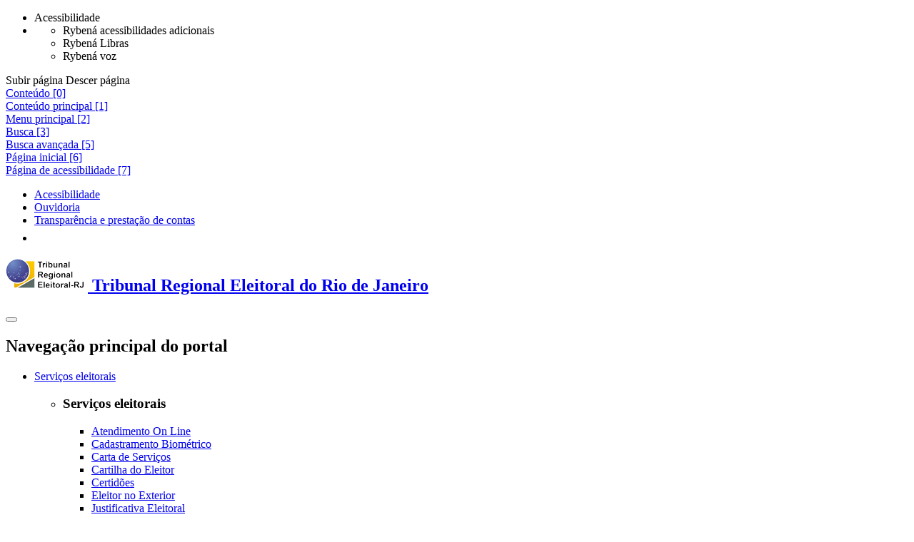

--- FILE ---
content_type: text/html;charset=utf-8
request_url: https://www.tre-rj.jus.br/comunicacao/noticias/2024/Julho/alterada-a-data-de-realizacao-das-provas-do-concurso-publico-nacional-unificado-pelo-tse
body_size: 25681
content:
<!DOCTYPE html>
<html lang="pt-br">

  <head>
<meta http-equiv="Content-Type" content="text/html; charset=UTF-8">
    <meta name="viewport" content="width=device-width, initial-scale=1, shrink-to-fit=no">
    <meta http-equiv="X-UA-Compatible" content="IE=edge">
    <title>Alterada a data de realização das provas do concurso público nacional unificado pelo TSE — Tribunal Regional Eleitoral do Rio de Janeiro</title>
<base href="https://www.tre-rj.jus.br/comunicacao/noticias/2024/Julho/alterada-a-data-de-realizacao-das-provas-do-concurso-publico-nacional-unificado-pelo-tse">
    <link href="/++theme++justica_eleitoral/imagens/favicon.ico" rel="shortcut icon" type="image/x-icon">
    <link href="/++theme++justica_eleitoral/css/theme-compiled.min.css?v=251209" rel="stylesheet">
    <link href="/++theme++justica_eleitoral/css/plugins.min.css?v=251209" rel="stylesheet">
    <link href="/++theme++justica_eleitoral/css/master.min.css?v=251209" rel="stylesheet">
    <link href="/++theme++justica_eleitoral/css/plus.min.css?v=251209" rel="stylesheet">
    <link id="templatehome" href="/++theme++justica_eleitoral/css/home.min.css?v=251209" rel="stylesheet">
    <link href="/++theme++justica_eleitoral/css/internas.min.css?v=251209" rel="stylesheet">
    <link id="templateimprensa" href="/++theme++justica_eleitoral/css/noticias.min.css?v=251209" rel="stylesheet">
    <!--[if lt IE 9]><link rel="stylesheet" href="/++theme++justica_eleitoral/css/ie.css"></link><![endif]-->
    <!--[if lt IE 8]><link rel="stylesheet" href="/++theme++justica_eleitoral/css/ie8.css"></link><![endif]-->
    <!--[if lt IE 9]><script src="/++theme++justica_eleitoral/js/ie.min.js"></script><![endif]-->
    <!--[if lt IE 8]><script src="/++theme++justica_eleitoral/js/ie8.min.js"></script><![endif]-->
    <script src="/++theme++justica_eleitoral/js/modernizr.min.js"></script>
    <script src="/++theme++justica_eleitoral/js/lib/rybena/rybena.js" type="text/javascript"></script>
  <meta name="twitter:card" content="summary">
<meta property="og:site_name" content="Justiça Eleitoral">
<meta property="og:title" content="Alterada a data de realização das provas do concurso público nacional unificado pelo TSE">
<meta property="og:type" content="website">
<meta property="og:description" content="Aprovados serão nomeados em julho de 2025">
<meta property="og:url" content="https://www.tre-rj.jus.br/comunicacao/noticias/2024/Julho/alterada-a-data-de-realizacao-das-provas-do-concurso-publico-nacional-unificado-pelo-tse">
<meta property="og:image" content="https://www.justicaeleitoral.jus.br/imagens/fotos/16-07-2024-concurso-publico-unificado-da-justica-eleitoral/@@streaming/image/Sem Título-2.jpg">
<meta property="og:image:type" content="text/html">
<meta name="description" content="Aprovados serão nomeados em julho de 2025">
<meta content="width=device-width, initial-scale=1" name="viewport">
<meta name="generator" content="Plone - http://plone.com">
<script>PORTAL_URL = 'https://www.tre-rj.jus.br';</script><script type="text/javascript" src="https://www.tre-rj.jus.br/++plone++production/++unique++2025-06-25T18:06:45.643684/default.js" data-bundle="production"></script>
</head>

  <body id="visual-portal-wrapper" class="frontend icons-on portaltype-noticia section-comunicacao site-tre-rj subsection-noticias subsection-noticias-2024 subsection-noticias-2024-Julho template-view thumbs-on userrole-anonymous viewpermission-view" dir="ltr" data-base-url="https://www.tre-rj.jus.br/comunicacao/noticias/2024/Julho/alterada-a-data-de-realizacao-das-provas-do-concurso-publico-nacional-unificado-pelo-tse" data-view-url="https://www.tre-rj.jus.br/comunicacao/noticias/2024/Julho/alterada-a-data-de-realizacao-das-provas-do-concurso-publico-nacional-unificado-pelo-tse" data-portal-url="https://www.tre-rj.jus.br" data-i18ncatalogurl="https://www.tre-rj.jus.br/plonejsi18n" data-pat-pickadate='{"date": {"selectYears": 200}, "time": {"interval": 5 } }' data-pat-plone-modal='{"actionOptions": {"displayInModal": false}}'>
<!-- start: topo-acessibilidade --><div class="ferramentas">
      <span class="ferramentas__botao ferramentas__botao_abrir"></span>
      <ul class="ferramentas__botoes desativado">
        <li class="ferramentas__botao ferramentas__botoes_acessibilidade" title="Acessibilidade" data-placement="top" data-toggle="tooltip">
          <span class="sr-only">Acessibilidade</span>
        </li>
        <li id="custom-rybena-div">
          <ul>
            <li class="ferramentas__botao ferramentas__botoes_vision btn-rybena-vision ryb-final" title="Acessibilidades adicionais" data-placement="top" data-toggle="tooltip">
              <span class="sr-only">Rybená acessibilidades adicionais</span>
            </li>
            <li class="ferramentas__botao ferramentas__botoes_libras btn-rybena-sign-language ryb-final" title="Libras" data-placement="top" data-toggle="tooltip">
              <span class="sr-only">Rybená Libras</span>
            </li>
            <li class="ferramentas__botao ferramentas__botoes_voz btn-rybena-voice ryb-final" title="Voz" data-placement="top" data-toggle="tooltip">
              <span class="sr-only">Rybená voz</span>
            </li>
          </ul>
        </li>
      </ul>
    </div>
<div class="navegacao__setas display-before">
      <span class="navegacao__setas_subir sumir-seta" title="Subir" data-placement="top" data-toggle="tooltip">
        <span class="sr-only">Subir página</span>
      </span>
      <span class="navegacao__setas_descer" title="Descer" data-placement="bottom" data-toggle="tooltip">
        <span class="sr-only">Descer página</span>
      </span>
    </div>
<div class="acessibilidade acessibilidade_bg-azul"><div class="acessibilidade__conteudo"><div class="acessibilidade__linha">
<div class="atalhos">
<div class="acessibilidade_inline-block"><a class="acessibilidade__link acessibilidade_oculto" id="link-conteudo" accesskey="0" href="#global_statusmessage"><span>Conteúdo [0]</span></a></div>
<div class="acessibilidade_inline-block"><a class="acessibilidade__link acessibilidade_oculto" accesskey="1" href="#destaque-principal" name="destaque-principal"><span>Conteúdo principal [1]</span></a></div>
<div class="acessibilidade_inline-block"><a class="acessibilidade__link acessibilidade_oculto" accesskey="2" href="#navegacaoResposiva"><span>Menu principal [2]</span></a></div>
<div class="acessibilidade_inline-block"><a class="acessibilidade__link acessibilidade_oculto" accesskey="3" href="#buscaPortal"><span>Busca [3]</span></a></div>
<div class="acessibilidade_inline-block"><a class="acessibilidade__link acessibilidade_oculto" accesskey="5" href="https://www.tre-rj.jus.br/@@advanced-search"><span>Busca avançada [5]</span></a></div>
<div class="acessibilidade_inline-block"><a class="acessibilidade__link acessibilidade_oculto" accesskey="6" href="https://www.tre-rj.jus.br"><span>Página inicial [6]</span></a></div>
<div class="acessibilidade_inline-block"><a class="acessibilidade__link acessibilidade_oculto" accesskey="7" href="https://www.tre-rj.jus.br/acessibilidades-tre-rj"><span>Página de acessibilidade [7]</span></a></div>
</div>
<div class="transparencia"><ul class="nav">
<li class="nav-item"><a class="transparencia_link" id="transparencia_link-acessibilidade" href="https://www.tre-rj.jus.br/acessibilidades-tre-rj" target="_self" title="Link:
        Acessibilidade">
              Acessibilidade
            </a></li>
<li class="nav-item" id="item-link-fale-conosco"><a class="transparencia_link" href="https://www.tre-rj.jus.br/institucional/ouvidoria/ouvidoria" target="_self" title="Link:
        Ouvidoria">
              Ouvidoria
            </a></li>
<li class="nav-item"><a class="transparencia_link" href="https://www.tre-rj.jus.br/transparencia-e-prestacao-de-contas/transparencia-e-prestacao-de-contas" target="_self" title="Link:
        Transparência e prestação de contas">
              Transparência e prestação de contas
            </a></li>
<li class="nav-item"><a class="transparencia_link" href="https://www.tre-rj.jus.br/transparencia-e-prestacao-de-contas/servicos-de-informacao-ao-cidadao-sic/servicos-de-informacao-ao-cidadao-sic" target="_self" title="Link:
        Acesso à informação" data-placement="bottom" data-toggle="tooltip"><img alt="Imagem acesso à Informação" src="/++theme++justica_eleitoral/imagens/footer/acesso-informacao.png"></a></li>
</ul></div>
</div></div></div>
<!-- end: topo-acessibilidade --><!-- start:menu --><nav class="navbar menu">
      <div class="menu__conteudo">
        <div class="menu__linha">
          <h1 class="titulo-principal"><a class="menu__logo" href="https://www.tre-rj.jus.br" title="Link:
        Tribunal Regional Eleitoral do Rio de Janeiro"><img src="/++theme++justica_eleitoral/imagens/logos/tre-rj.png" alt="Logo Tribunal Regional Eleitoral do Rio de Janeiro"><span class="menu__logo_oculto">
      Tribunal Regional Eleitoral do Rio de Janeiro
      
    </span></a></h1>
          <button class="navbar-toggler" aria-controls="navegacaoResposiva" aria-label="Menu responsivo" type="button" data-target="#navegacaoResposiva" data-toggle="collapse">
            <span class="navbar-toggler-icon"></span>
          </button>
          <div class="collapse navbar-collapse" id="navegacaoResposiva">
<h2 class="sr-only">Navegação principal do portal</h2>
<ul class="navbar-nav">
<li class="menu__item menu__dropdown no-active">
<a class="menu__item-link dropdown-toggle" href="#" role="button" data-toggle="dropdown" aria-haspopup="true" aria-expanded="false">        Serviços eleitorais    </a><ul class="dropdown-menu sub-menu"><li class="sub-menu__item"><div class="sub-menu__conteudo"><div class="sub-menu__linha"><div class="sub-menu__uma-colunas"><div class="sub-menu_card">
<div class="sub-menu_card-body">
<h3 class="sub-menu_card-title">Serviços eleitorais</h3>
<ul class="sub-menu__list-group">
<li class="sub-menu__list-group-item"><a href="https://www.tre-rj.jus.br/servicos-eleitorais/atendimento-on-line/atendimento-on-line" class="no-active">        Atendimento On Line    </a></li>
<li class="sub-menu__list-group-item"><a href="https://www.tre-rj.jus.br/servicos-eleitorais/cadastramento-biometrico/cadastramento-biometrico" class="no-active">        Cadastramento Biométrico    </a></li>
<li class="sub-menu__list-group-item"><a href="https://www.tre-rj.jus.br/transparencia-e-prestacao-de-contas/comites-e-comissoes/outros-comites-e-comissoes/cgcasci/arquivos-carta-de-servicos-ao-cidadao/carta-de-servicos" class="no-active">        Carta de Serviços    </a></li>
<li class="sub-menu__list-group-item"><a href="https://www.tre-rj.jus.br/servicos-eleitorais/cartilha-do-eleitor/cartilha-do-eleitor" class="no-active">        Cartilha do Eleitor    </a></li>
<li class="sub-menu__list-group-item"><a href="https://www.tre-rj.jus.br/servicos-eleitorais/certidoes/certidoes" class="no-active">        Certidões    </a></li>
<li class="sub-menu__list-group-item"><a href="https://www.tre-rj.jus.br/servicos-eleitorais/eleitor-no-exterior/eleitor-no-exterior" class="no-active">        Eleitor no Exterior    </a></li>
<li class="sub-menu__list-group-item"><a href="https://www.tre-rj.jus.br/servicos-eleitorais/justificativa-eleitoral/justificativa-eleitoral" class="no-active">        Justificativa Eleitoral    </a></li>
<li class="sub-menu__list-group-item"><a href="https://www.tre-rj.jus.br/servicos-eleitorais/mesario-voluntario/mesario-voluntario" class="no-active">        Mesário Voluntário    </a></li>
<li class="sub-menu__list-group-item"><a href="https://www.tre-rj.jus.br/servicos-eleitorais/multa-eleitoral/emissao-de-multa-eleitoral" class="no-active">        Multa Eleitoral    </a></li>
<li class="sub-menu__list-group-item"><a href="https://www.tre-rj.jus.br/servicos-eleitorais/pagtesouro/pagtesouro" class="no-active">        PagTesouro    </a></li>
<li class="sub-menu__list-group-item"><a href="https://www.tre-rj.jus.br/servicos-eleitorais/perguntas-frequentes/perguntas-frequentes" class="no-active">        Perguntas Frequentes    </a></li>
<li class="sub-menu__list-group-item"><a href="https://www.tre-rj.jus.br/servicos-eleitorais/pontos-de-inclusao-digital/pontos-de-inclusao-digital" class="no-active">        Pontos de Inclusão Digital - PID    </a></li>
<li class="sub-menu__list-group-item"><a href="https://www.tre-rj.jus.br/servicos-eleitorais/situacao-e-local-de-votacao/situacao-e-local-de-votacao" class="no-active">        Situação e local de votação    </a></li>
<li class="sub-menu__list-group-item"><a href="https://www.tre-rj.jus.br/servicos-eleitorais/titulo-de-eleitor/titulo-de-eleitor" class="no-active">        Título de Eleitor    </a></li>
<li class="sub-menu__list-group-item"><a href="https://www.tre-rj.jus.br/servicos-eleitorais/justicaeleitoralitinerante/justica-eleitoral-itinerante" class="no-active">        Justiça Eleitoral Itinerante    </a></li>
</ul>
</div>
<div class="sub-menu_card-footer"><div class="sub-menu__linha"><div class="mais-conteudo"><a href="https://www.tre-rj.jus.br/servicos-eleitorais" class="btn btn-link">                        mais sobre Serviços eleitorais                    </a></div></div></div>
</div></div></div></div></li></ul>
</li>
<li class="menu__item menu__dropdown no-active">
<a class="menu__item-link dropdown-toggle" href="#" role="button" data-toggle="dropdown" aria-haspopup="true" aria-expanded="false">        Eleições    </a><ul class="dropdown-menu sub-menu"><li class="sub-menu__item"><div class="sub-menu__conteudo"><div class="sub-menu__linha"><div class="sub-menu__uma-colunas"><div class="sub-menu_card">
<div class="sub-menu_card-body">
<h3 class="sub-menu_card-title">Eleições</h3>
<ul class="sub-menu__list-group">
<li class="sub-menu__list-group-item"><a href="https://www.tre-rj.jus.br/eleicoes/calendario-eleitoral/calendario-eleitoral" class="no-active">        Calendário Eleitoral    </a></li>
<li class="sub-menu__list-group-item"><a href="https://www.tre-rj.jus.br/eleicoes/contas-eleitorais/contas-eleitorais" class="no-active">        Contas Eleitorais    </a></li>
<li class="sub-menu__list-group-item"><a href="https://www.tre-rj.jus.br/eleicoes/diplomas/diplomacao-dos-eleitos" class="no-active">        Diplomas    </a></li>
<li class="sub-menu__list-group-item"><a href="https://www.tre-rj.jus.br/eleicoes/eleicoes-plebiscitos-e-referendos/eleicoes-2026" class="no-active">        Eleições 2026    </a></li>
<li class="sub-menu__list-group-item"><a href="https://www.tre-rj.jus.br/eleicoes/eleicoes-plebiscitos-e-referendos/eleicoes-2024" class="no-active">        Eleições 2024    </a></li>
<li class="sub-menu__list-group-item"><a href="https://www.tre-rj.jus.br/eleicoes/eleicoes-plebiscitos-e-referendos/eleicoes-plebiscitos-e-referendos" class="no-active">        Eleições, plebiscitos e referendos    </a></li>
<li class="sub-menu__list-group-item"><a href="https://www.tre-rj.jus.br/eleicoes/estatisticas-tse/estatisticas-tse" class="no-active">        Estatísticas TSE    </a></li>
<li class="sub-menu__list-group-item"><a href="https://www.tre-rj.jus.br/eleicoes/estatisticas-do-eleitorado-tre-rj/estatisticas-do-eleitorado-tre-rj" class="no-active">        Estatísticas do Eleitorado - TRE/RJ    </a></li>
<li class="sub-menu__list-group-item"><a href="https://www.tre-rj.jus.br/eleicoes/processo-eleitoral-no-brasil/processo-eleitoral-no-brasil" class="no-active">        Processo Eleitoral no Brasil    </a></li>
<li class="sub-menu__list-group-item"><a href="https://www.tre-rj.jus.br/eleicoes/urna-eletronica/urna-eletronica" class="no-active">        Urna Eletrônica    </a></li>
</ul>
</div>
<div class="sub-menu_card-footer"><div class="sub-menu__linha"><div class="mais-conteudo"><a href="https://www.tre-rj.jus.br/eleicoes" class="btn btn-link">                        mais sobre Eleições                    </a></div></div></div>
</div></div></div></div></li></ul>
</li>
<li class="menu__item menu__dropdown no-active">
<a class="menu__item-link dropdown-toggle" href="#" role="button" data-toggle="dropdown" aria-haspopup="true" aria-expanded="false">        Partidos    </a><ul class="dropdown-menu sub-menu"><li class="sub-menu__item"><div class="sub-menu__conteudo"><div class="sub-menu__linha"><div class="sub-menu__uma-colunas"><div class="sub-menu_card">
<div class="sub-menu_card-body">
<h3 class="sub-menu_card-title">Partidos</h3>
<ul class="sub-menu__list-group">
<li class="sub-menu__list-group-item"><a href="https://www.tre-rj.jus.br/partidos/contas-partidarias/contas-partidarias" class="no-active">        Contas Partidárias    </a></li>
<li class="sub-menu__list-group-item"><a href="https://www.tre-rj.jus.br/partidos/filiacao-partidaria" class="no-active">        Filiação Partidária    </a></li>
<li class="sub-menu__list-group-item"><a href="https://www.tre-rj.jus.br/partidos/partidos-politicos/partidos-politicos" class="no-active">        Partidos Politicos    </a></li>
<li class="sub-menu__list-group-item"><a href="https://www.tre-rj.jus.br/partidos/propaganda-partidaria/propaganda-partidaria" class="no-active">        Propaganda Partidária    </a></li>
<li class="sub-menu__list-group-item"><a href="https://filia-consulta.tse.jus.br/#/principal/menu" class="no-active">        Relação de Filiados    </a></li>
</ul>
</div>
<div class="sub-menu_card-footer"><div class="sub-menu__linha"><div class="mais-conteudo"><a href="https://www.tre-rj.jus.br/partidos" class="btn btn-link">                        mais sobre Partidos                    </a></div></div></div>
</div></div></div></div></li></ul>
</li>
<li class="menu__item no-active"><a class="menu__item-link" href="https://www.tre-rj.jus.br/comunicacao">        Comunicação    </a></li>
<li class="menu__item menu__dropdown no-active">
<a class="menu__item-link dropdown-toggle" href="#" role="button" data-toggle="dropdown" aria-haspopup="true" aria-expanded="false">        Jurisprudência    </a><ul class="dropdown-menu sub-menu"><li class="sub-menu__item"><div class="sub-menu__conteudo"><div class="sub-menu__linha"><div class="sub-menu__uma-colunas"><div class="sub-menu_card">
<div class="sub-menu_card-body">
<h3 class="sub-menu_card-title">Jurisprudência</h3>
<ul class="sub-menu__list-group">
<li class="sub-menu__list-group-item"><a href="https://www.tse.jus.br/jurisprudencia/decisoes/jurisprudencia" class="no-active">        Consultas de Jurisprudência - Pesquisa Jurisprudência no TSE    </a></li>
<li class="sub-menu__list-group-item"><a href="https://www.tre-rj.jus.br/jurisprudencia/publicacoes/publicacoes-2" class="no-active">        Publicações    </a></li>
<li class="sub-menu__list-group-item"><a href="https://www.tre-rj.jus.br/jurisprudencia/sumulas/sumulas" class="no-active">        Súmulas    </a></li>
<li class="sub-menu__list-group-item"><a href="https://www.tre-rj.jus.br/jurisprudencia/jurisprudencia-tse/jurisprudencia-tse" class="no-active">        Jurisprudência - TSE    </a></li>
<li class="sub-menu__list-group-item"><a href="https://www.tre-rj.jus.br/jurisprudencia/informativo-de-jurisprudencia" class="no-active">        Informativo de Jurisprudência    </a></li>
</ul>
</div>
<div class="sub-menu_card-footer"><div class="sub-menu__linha"><div class="mais-conteudo"><a href="https://www.tre-rj.jus.br/jurisprudencia" class="btn btn-link">                        mais sobre Jurisprudência                    </a></div></div></div>
</div></div></div></div></li></ul>
</li>
<li class="menu__item menu__dropdown no-active">
<a class="menu__item-link dropdown-toggle" href="#" role="button" data-toggle="dropdown" aria-haspopup="true" aria-expanded="false">        Legislação    </a><ul class="dropdown-menu sub-menu"><li class="sub-menu__item"><div class="sub-menu__conteudo"><div class="sub-menu__linha"><div class="sub-menu__uma-colunas"><div class="sub-menu_card">
<div class="sub-menu_card-body">
<h3 class="sub-menu_card-title">Legislação</h3>
<ul class="sub-menu__list-group">
<li class="sub-menu__list-group-item"><a href="https://www.tre-rj.jus.br/legislacao/compilada" class="no-active">        Legislação do TRE-RJ    </a></li>
<li class="sub-menu__list-group-item"><a href="https://www.tre-rj.jus.br/legislacao/compilada/resolucoes/2016/resolucao-tre-rj-no-948-2016" class="no-active">        Código de Ética do TRE-RJ    </a></li>
<li class="sub-menu__list-group-item"><a href="https://www.tre-rj.jus.br/legislacao/regimento-interno-do-tre-rj/regimento-interno-do-tre-rj" class="no-active">        Regimento Interno do TRE/RJ    </a></li>
<li class="sub-menu__list-group-item"><a href="https://www.tre-rj.jus.br/legislacao/regulamento-administrativo-do-tribunal-regional-eleitoral-do-rio-de-janeiro/regulamento-interno-da-secretaria-do-tre-rj" class="no-active">        Regulamento Administrativo do Tribunal Regional Eleitoral do Rio de Janeiro    </a></li>
<li class="sub-menu__list-group-item"><a href="https://www.tse.jus.br/legislacao/compilada" class="no-active">        Legislação Compilada do TSE    </a></li>
<li class="sub-menu__list-group-item"><a href="https://www.tre-rj.jus.br/legislacao/codigo-eleitoral-anotado-e-legislacao-complementar/codigo-eleitoral-anotado-e-legislacao-complementar" class="no-active">        Código Eleitoral Anotado e Legislação Complementar    </a></li>
</ul>
</div>
<div class="sub-menu_card-footer"><div class="sub-menu__linha"><div class="mais-conteudo"><a href="https://www.tre-rj.jus.br/legislacao" class="btn btn-link">                        mais sobre Legislação                    </a></div></div></div>
</div></div></div></div></li></ul>
</li>
<li class="menu__item menu__dropdown no-active">
<a class="menu__item-link dropdown-toggle" href="#" role="button" data-toggle="dropdown" aria-haspopup="true" aria-expanded="false">        Serviços judiciais    </a><ul class="dropdown-menu sub-menu"><li class="sub-menu__item"><div class="sub-menu__conteudo"><div class="sub-menu__linha"><div class="sub-menu__uma-colunas"><div class="sub-menu_card">
<div class="sub-menu_card-body">
<h3 class="sub-menu_card-title">Serviços judiciais</h3>
<ul class="sub-menu__list-group">
<li class="sub-menu__list-group-item"><a href="https://www.tse.jus.br/servicos-judiciais/processos/acompanhamento-processual-push" class="no-active">        Acompanhamento Processual - PUSH    </a></li>
<li class="sub-menu__list-group-item"><a href="https://www.tre-rj.jus.br/servicos-judiciais/balcao-virtual/balcao-virtual" class="no-active">        Balcão Virtual    </a></li>
<li class="sub-menu__list-group-item"><a href="https://www.tre-rj.jus.br/servicos-judiciais/comunicados/comunicados" class="no-active">        Comunicados    </a></li>
<li class="sub-menu__list-group-item"><a href="https://www.tre-rj.jus.br/servicos-judiciais/diario-da-justica-eletronico/diario-da-justica-eleitoral" class="no-active">        Diário da Justiça Eletrônico    </a></li>
<li class="sub-menu__list-group-item"><a href="https://www.tre-rj.jus.br/servicos-judiciais/editais/editais-1o-grau" class="no-active">        Editais    </a></li>
<li class="sub-menu__list-group-item"><a href="https://www.tre-rj.jus.br/servicos-judiciais/requerimento-de-certidoes-judiciais" class="no-active">        Formulário de requerimento de certidões judiciais    </a></li>
<li class="sub-menu__list-group-item"><a href="https://www.tre-rj.jus.br/servicos-judiciais/guia-de-recolhimento-da-uniao-gru/guia-de-recolhimento-da-uniao-gru" class="no-active">        Guia de Recolhimento da União - GRU    </a></li>
<li class="sub-menu__list-group-item"><a href="https://www.tre-rj.jus.br/servicos-judiciais/mural-eletronico/mural-eletronico" class="no-active">        Mural Eletrônico    </a></li>
<li class="sub-menu__list-group-item"><a href="https://www.tre-rj.jus.br/servicos-judiciais/processo-judicial-eletronico/processo-judicial-eletronico" class="no-active">        Processo Judicial Eletrônico PJE    </a></li>
<li class="sub-menu__list-group-item"><a href="https://www.tre-rj.jus.br/servicos-judiciais/sessoes-de-julgamento-do-tre-rj/sessoes-de-julgamento-do-tre-rj" class="no-active">        Sessões de Julgamento do TRE-RJ    </a></li>
</ul>
</div>
<div class="sub-menu_card-footer"><div class="sub-menu__linha"><div class="mais-conteudo"><a href="https://www.tre-rj.jus.br/servicos-judiciais" class="btn btn-link">                        mais sobre Serviços judiciais                    </a></div></div></div>
</div></div></div></div></li></ul>
</li>
<li class="menu__item menu__dropdown no-active">
<a class="menu__item-link dropdown-toggle" href="#" role="button" data-toggle="dropdown" aria-haspopup="true" aria-expanded="false">        Institucional    </a><ul class="dropdown-menu sub-menu"><li class="sub-menu__item"><div class="sub-menu__conteudo"><div class="sub-menu__linha"><div class="sub-menu__uma-colunas"><div class="sub-menu_card">
<div class="sub-menu_card-body">
<h3 class="sub-menu_card-title">Institucional</h3>
<ul class="sub-menu__list-group">
<li class="sub-menu__list-group-item"><a href="https://www.tre-rj.jus.br/institucional/copy_of_acesso-remoto" class="no-active">        Atendimento    </a></li>
<li class="sub-menu__list-group-item"><a href="https://www.tre-rj.jus.br/institucional/agenda-dos-gestores/agenda-dos-gestores" class="no-active">        Agenda dos Gestores    </a></li>
<li class="sub-menu__list-group-item"><a href="https://www.tre-rj.jus.br/institucional/biblioteca/apresentacao" class="no-active">        Biblioteca    </a></li>
<li class="sub-menu__list-group-item"><a href="https://www.tre-rj.jus.br/institucional/catalogo-de-publicacoes/catalogo-de-publicacoes" class="no-active">        Catálogo de Publicações    </a></li>
<li class="sub-menu__list-group-item"><a href="https://www.tre-rj.jus.br/institucional/concurso-publico/concurso-publico" class="no-active">        Concurso público    </a></li>
<li class="sub-menu__list-group-item"><a href="https://www.tre-rj.jus.br/institucional/conheca-o-tre/conheca-o-tre" class="no-active">        Conheça o TRE    </a></li>
<li class="sub-menu__list-group-item"><a href="https://www.tre-rj.jus.br/institucional/corregedoria-regional-eleitoral/corregedoria-regional-eleitoral" class="no-active">        Corregedoria Regional Eleitoral    </a></li>
<li class="sub-menu__list-group-item"><a href="https://www.tre-rj.jus.br/institucional/enderecos-e-telefones/enderecos-da-sede-cartorios-zonas-eleitorais-e-centrais-de-atendimento" class="no-active">        Endereços, Telefones e Horário de Atendimento    </a></li>
<li class="sub-menu__list-group-item"><a href="https://www.tre-rj.jus.br/institucional/escola-judiciaria-eleitoral/escola-judiciaria-eleitoral" class="no-active">        Escola Judiciária Eleitoral    </a></li>
<li class="sub-menu__list-group-item"><a href="https://www.tre-rj.jus.br/institucional/fale-com-o-tre/fale-com-o-tre" class="no-active">        Fale com o TRE    </a></li>
<li class="sub-menu__list-group-item"><a href="https://www.tre-rj.jus.br/institucional/governanca-e-gestao-estrategica/governanca-e-gestao-estrategica" class="no-active">        Governança e Gestão Estratégica    </a></li>
<li class="sub-menu__list-group-item"><a href="https://www.tre-rj.jus.br/institucional/elaborario/apresentacao" class="no-active">        Inovação    </a></li>
<li class="sub-menu__list-group-item"><a href="https://www.tre-rj.jus.br/institucional/memoria/portal-da-memoria-do-tre-rj" class="no-active">        Memória    </a></li>
<li class="sub-menu__list-group-item"><a href="https://www.tre-rj.jus.br/institucional/nudh" class="no-active">        NUDH - Núcleo de Monitoramento e Fiscalização de Decisões do Sistema Interamericano de Direitos Humanos    </a></li>
<li class="sub-menu__list-group-item"><a href="https://www.tre-rj.jus.br/institucional/organograma/organograma" class="no-active">        Organograma    </a></li>
<li class="sub-menu__list-group-item"><a href="https://www.tre-rj.jus.br/institucional/orientacoes-sobre-identidade-de-genero" class="no-active">        Orientações Sobre Identidade de Gênero    </a></li>
<li class="sub-menu__list-group-item"><a href="https://www.tre-rj.jus.br/institucional/ouvidoria/ouvidoria" class="no-active">        Ouvidoria    </a></li>
<li class="sub-menu__list-group-item"><a href="https://www.tre-rj.jus.br/institucional/portal-ambiental/portal-ambiental" class="no-active">        Portal Ambiental    </a></li>
<li class="sub-menu__list-group-item"><a href="https://www.tre-rj.jus.br/institucional/privacidade/privacidade" class="no-active">        Privacidade    </a></li>
<li class="sub-menu__list-group-item"><a href="https://www.tre-rj.jus.br/institucional/sistemas/sistemas" class="no-active">        Sistemas    </a></li>
</ul>
</div>
<div class="sub-menu_card-footer"><div class="sub-menu__linha"><div class="mais-conteudo"><a href="https://www.tre-rj.jus.br/institucional" class="btn btn-link">                        mais sobre Institucional                    </a></div></div></div>
</div></div></div></div></li></ul>
</li>
<li class="menu__item menu__dropdown busca">
<a class="menu__item-btn dropdown-toggle busca_botao" aria-expanded="false" aria-haspopup="true" href="#" role="button" data-toggle="dropdown"><i class="fa fa-search" aria-hidden="true"></i><span class="sr-only">Botão Pesquisar</span></a><ul class="dropdown-menu sub-menu"><li class="sub-menu__item"><div class="busca__conteudo"><div class="busca__linha"><form class="formulario" action="https://www.tre-rj.jus.br/@@search-es">
<legend class="sr-only">Pesquisa principal do portal</legend>
<div class="formulario__form-group">
<label class="sr-only" for="buscaPortal">Pesquisar</label><input class="formulario__form-control" id="buscaPortal" aria-describedby="ajudaBusca" autocomplete="off" name="searchable_text" placeholder="Digite aqui sua pesquisa" type="text"><div class="opcao-pesquisa exibir_secao">
<input id="opcao-pesquisa" aria-label="Buscar somente em..." name="path_section" type="checkbox" value="/portalje/tre-rj/comunicacao/noticias/2024/Julho" checked title="Buscar somente em Alterada a data de realização das provas do concurso público nacional unificado pelo TSE"><label for="opcao-pesquisa">Apenas nesta seção</label><input id="search_path_section" name="search_path_section" type="hidden" value="section">
</div>
<script language="JavaScript">
                        $(document).ready(function () {
                            $("#opcao-pesquisa").change(function () {
                                if (this.checked) {
                                    $("#search_path_section").val("section");
                                } else {
                                    $("#search_path_section").removeAttr("value");
                                }
                            });
                        });
                    </script><button class="btn btn-primary" type="submit"><span>Pesquisar </span><span class="fa fa-search visible-xs" aria-hidden="true"></span></button><small class="formulario__form-text" id="ajudaBusca">
                    ou pressione
                    <strong>enter</strong>
                    para pesquisar
                  </small><button class="busca_fechar" aria-label="Fechar" type="button"><span aria-hidden="true">×</span></button>
</div>
<button class="sr-only" type="submit">Enviar</button>
</form></div></div></li></ul>
</li>
</ul>
</div>
        </div>
      </div>
    </nav><!-- end:menu --><!-- start: global module --><div class="breadcrumb__conteudo_full">
      <div class="breadcrumb__conteudo">
        <div class="breadcrumb__linha">
<nav id="breadcrumb" aria-label="breadcrumb"><ol class="breadcrumb">
<li class="breadcrumb-item"><a class="breadcrumb-link" href="https://www.tre-rj.jus.br" title="Link:
        Página inicial"><i class="fa fa-lg fa-home" aria-hidden="true"></i><span class="breadcrumb__oculto">Página inicial</span></a></li>
<li class="breadcrumb-item"><a class="breadcrumb-link" href="https://www.tre-rj.jus.br/comunicacao">
                            Comunicação
            </a></li>
<li class="breadcrumb-item"><a class="breadcrumb-link" href="https://www.tre-rj.jus.br/comunicacao/noticias">
                            Notícias
            </a></li>
<li class="breadcrumb-item"><a class="breadcrumb-link" href="https://www.tre-rj.jus.br/comunicacao/noticias/2024">
                            2024
            </a></li>
<li class="breadcrumb-item"><a class="breadcrumb-link" href="https://www.tre-rj.jus.br/comunicacao/noticias/2024/Julho">
                            Julho
            </a></li>
<li class="breadcrumb-item active" aria-current="page">
                        Alterada a data de realização das provas do concurso público nacional unificado pelo TSE
          </li>
</ol></nav><ul class="imprimir-salvar"><li class="imprimir-salvar__item" aria-hidden="true"><a class="imprimir-salvar__link" href="javascript:this.print();" role="button" tabindex="-1" title="Link:
        Imprimir" data-content="Imprimir"><span hidden>Imprimir</span><i class="fa fa-lg fa-print" aria-hidden="true"></i></a></li></ul>
</div>
      </div>
    </div>
<main class="main__conteudo" id="master_main"><div class="main__linha">
<aside id="global_statusmessage"><div></div></aside><header class="header-conteudo"><div class="order-elementos-header">
<div id="viewlet-above-content-title"><span id="social-tags-body" style="display: none" itemscope itemtype="http://schema.org/WebPage"><span itemprop="name">Alterada a data de realização das provas do concurso público nacional unificado pelo TSE</span><span itemprop="description">Aprovados serão nomeados em julho de 2025</span><span itemprop="url">https://www.tre-rj.jus.br/comunicacao/noticias/2024/Julho/alterada-a-data-de-realizacao-das-provas-do-concurso-publico-nacional-unificado-pelo-tse</span><span itemprop="image">https://www.tre-rj.jus.br/@@site-logo/logo.jpg</span></span></div>
<header class="noticia-cabecalho"><h2 class="noticia-titulo">Alterada a data de realização das provas do concurso público nacional unificado pelo TSE</h2>
<p class="noticia-subtitulo">Aprovados serão nomeados em julho de 2025</p></header><div class="noticia__conteudo"><div class="noticia__linha">
<div class="noticia-dados">
<div class="autor"></div>
<div class="data-hora">
                      
                      
                        16/07/2024 14:21
                        
                          -
                          <span class="atualizacao">Atualizado em 06/03/2025 08:08</span>
</div>
</div>
<div class="noticia-compartilhar nao-imprimir" id="compartilhar-conteudo"><div class="noticia-icone">
<a aria-label="Compartilhar página via e-mail" href="mailto:?subject=Alterada%20a%20data%20de%20realiza%C3%A7%C3%A3o%20das%20provas%20do%20concurso%20p%C3%BAblico%20nacional%20unificado%20pelo%20TSE&amp;body=https://www.tre-rj.jus.br/comunicacao/noticias/2024/Julho/alterada-a-data-de-realizacao-das-provas-do-concurso-publico-nacional-unificado-pelo-tse"><span class="fa-stack fa-1x"><i class="fa fa-circle fa-stack-2x noticia-icone-background"></i><i class="fa fa-stack-1x fa-envelope" aria-hidden="true"><span class="sr-only">Compartilhar página via e-mail</span></i></span></a><a class="compartilhar_facebook" aria-label="Compartilhar página via Facebook" href="#" data-url="https://www.tre-rj.jus.br/comunicacao/noticias/2024/Julho/alterada-a-data-de-realizacao-das-provas-do-concurso-publico-nacional-unificado-pelo-tse"><span class="fa-stack fa-1x"><i class="fa fa-circle fa-stack-2x noticia-icone-background"></i><i class="fa fa-stack-1x fa-facebook" aria-hidden="true"><span class="sr-only">Compartilhar pagina via Facebook</span></i></span></a><a class="compartilhar_whatsapp visible-sm-inline-block visible-xs-inline-block" aria-label="Compartilhar página via WhatsApp" href="#" data-url="https://www.tre-rj.jus.br/comunicacao/noticias/2024/Julho/alterada-a-data-de-realizacao-das-provas-do-concurso-publico-nacional-unificado-pelo-tse"><span class="fa-stack fa-1x"><i class="fa fa-circle fa-stack-2x noticia-icone-background"></i><i class="fa fa-stack-1x fa-whatsapp" aria-hidden="true"><span class="sr-only">Compartilhar pagina via WhatsApp</span></i></span></a>
</div></div>
</div></div>
<figure id="imagem-principal-texto" class="text-center no-caption"><img src="https://www.tre-rj.jus.br/imagens/fotos/16-07-2024-concurso-publico-unificado-da-justica-eleitoral/@@images/0489d16f-dd9e-49f8-87f7-dd0de37c1925.jpeg" alt="16.07.2024 - concurso público unificado da Justiça Eleitoral" title="16.07.2024 - concurso público unificado da Justiça Eleitoral"></figure>
</div></header><div class="conteudo" id="conteudo"><div class="noticia__conteudo"><div class="noticia__linha">
<section class="texto-noticias-internas" id="texto-conteudo"><div class="tab-content sem-galeria"><div class="tab-pane active" id="ancora-1" role="tabpanel">
<p>O<span> </span><a href="https://www.in.gov.br/en/web/dou/-/edital-de-15-de-julho-de-2024-572178538">Diário Oficial da União</a><span> </span>desta terça-feira (16) publica o Edital nº 3/2024 do Concurso Público Nacional Unificado da Justiça Eleitoral, pelo qual é informada a alteração na data da realização das provas, transferida para 8 de dezembro de 2024.</p>
<p>A alteração já estava prevista quando a nova Presidência do Tribunal Superior Eleitoral (TSE) assumiu. A mudança de data tem o objetivo de dar maior segurança aos candidatos e prazo para a preparação para as provas, assegurando o tempo necessário para a apuração dos resultados e garantir a pronta nomeação após a conclusão do certame.</p>
<p>Por isso a nova data de realização das provas impôs o recálculo do prazo para a nomeação dos aprovados, marcada para julho de 2025, um mês depois da divulgação do resultado final das provas, previsto para ser divulgado em junho de 2025. Esses prazos decorreram da necessidade que os realizadores do certame precisam para ultimar todas as providências e fases do concurso, além de formular as alterações decorrentes da ampliação do número de vagas inicialmente oferecidas.</p>
<p>O texto publicado hoje traz ainda algumas adequações ao conteúdo programático para alguns cargos.<span> </span><a href="https://www.tse.jus.br/comunicacao/noticias/2024/Junho/concurso-unificado-justica-eleitoral-oferece-mais-23-novas-vagas" rel="noopener" target="_blank">Em junho, o Tribunal Superior Eleitoral já tinha publicado a ampliação do número de vagas oferecidas no concurso</a>.</p>
<p><strong>Inscrições abertas</strong></p>
<p>O prazo para a inscrição dos candidatos é 18 de julho no site do Cebraspe, sendo de R$ 130,00 o valor da taxa para se concorrer ao cargo de analista judiciário e R$ 85,00 para o cargo de técnico judiciário.</p>
<p>O candidato deverá efetuar o pagamento da taxa de inscrição por meio da Guia de Recolhimento da União (GRU Cobrança), disponível no site do Cebraspe. A GRU Cobrança deverá ser impressa, para o pagamento da taxa de inscrição, após a conclusão do preenchimento da ficha de inscrição on-line. O documento pode ser pago em qualquer banco e nas casas lotéricas e nos Correios, obedecidos os critérios estabelecidos nesses correspondentes bancários.</p>
<p>O pagamento via Pix deve ser realizado por meio do QR Code apresentado na GRU Cobrança disponibilizada no endereço eletrônico.</p>
<p><a href="https://www.cebraspe.org.br/concursos/cpnuje_24" rel="noopener" target="_blank">Confira mais informações sobre os procedimentos de inscrição no edital</a>.</p>
<p>Até o momento, 547 mil inscrições preliminares já foram feitas.</p>
<p><strong>Distribuição das vagas</strong></p>
<p>As 412 vagas oferecidas no concurso de 2024 serão distribuídas nos quadros de pessoal dos seguintes Tribunais Eleitorais:</p>
<ol>
<li>Tribunal Superior Eleitoral;</li>
<li>Tribunal Regional Eleitoral do Acre;</li>
<li>Tribunal Regional Eleitoral de Alagoas;</li>
<li>Tribunal Regional Eleitoral do Amazonas;</li>
<li>Tribunal Regional Eleitoral do Amapá;</li>
<li>Tribunal Regional Eleitoral da Bahia;</li>
<li>Tribunal Regional Eleitoral do Ceará;</li>
<li>Tribunal Regional Eleitoral do Distrito Federal;</li>
<li>Tribunal Regional Eleitoral do Espírito Santo;</li>
<li>Tribunal Regional Eleitoral de Goiás;</li>
<li>Tribunal Regional Eleitoral do Maranhão;</li>
<li>Tribunal Regional Eleitoral de Minas Gerais;</li>
<li>Tribunal Regional Eleitoral de Mato Grosso;</li>
<li>Tribunal Regional Eleitoral de Mato Grosso do Sul;</li>
<li>Tribunal Regional Eleitoral do Pará;</li>
<li>Tribunal Regional Eleitoral da Paraíba;</li>
<li>Tribunal Regional Eleitoral do Paraná;</li>
<li>Tribunal Regional Eleitoral de Pernambuco;</li>
<li>Tribunal Regional Eleitoral do Piauí;</li>
<li>Tribunal Regional Eleitoral do Rio de Janeiro;</li>
<li>Tribunal Regional Eleitoral do Rio Grande do Norte;</li>
<li>Tribunal Regional Eleitoral do Rio Grande do Sul;</li>
<li>Tribunal Regional Eleitoral de Rondônia;</li>
<li>Tribunal Regional Eleitoral de Roraima;</li>
<li>Tribunal Regional Eleitoral de Santa Catarina;</li>
<li>Tribunal Regional Eleitoral de Sergipe;</li>
<li>Tribunal Regional Eleitoral de São Paulo.</li>
</ol>
<p><em>Fonte: TSE</em></p>
</div></div></section><aside class="nao-imprimir" id="aside-noticias"><div class="portletWrapper" id="portletwrapper-706c6f6e652e7269676874636f6c756d6e0a636f6e746578740a2f706f7274616c6a652f7472652d726a2f636f6d756e69636163616f2f6e6f7469636961730a6e6f7469636961732d6d6169732d6c69646173" data-portlethash="706c6f6e652e7269676874636f6c756d6e0a636f6e746578740a2f706f7274616c6a652f7472652d726a2f636f6d756e69636163616f2f6e6f7469636961730a6e6f7469636961732d6d6169732d6c69646173"></div>
<div class="portletWrapper" id="portletwrapper-706c6f6e652e7269676874636f6c756d6e0a636f6e746578740a2f706f7274616c6a652f7472652d726a2f636f6d756e69636163616f2f6e6f7469636961730a7072696e6369706169732d617373756e746f73" data-portlethash="706c6f6e652e7269676874636f6c756d6e0a636f6e746578740a2f706f7274616c6a652f7472652d726a2f636f6d756e69636163616f2f6e6f7469636961730a7072696e6369706169732d617373756e746f73"></div>
<div class="portletWrapper" id="portletwrapper-706c6f6e652e7269676874636f6c756d6e0a636f6e746578740a2f706f7274616c6a652f7472652d726a2f636f6d756e69636163616f2f6e6f7469636961730a6e6f7469636961732d72656c6163696f6e61646173" data-portlethash="706c6f6e652e7269676874636f6c756d6e0a636f6e746578740a2f706f7274616c6a652f7472652d726a2f636f6d756e69636163616f2f6e6f7469636961730a6e6f7469636961732d72656c6163696f6e61646173"></div>
<div class="portletWrapper" id="portletwrapper-706c6f6e652e7269676874636f6c756d6e0a636f6e746578740a2f706f7274616c6a652f7472652d726a2f636f6d756e69636163616f2f6e6f7469636961730a756c74696d6173" data-portlethash="706c6f6e652e7269676874636f6c756d6e0a636f6e746578740a2f706f7274616c6a652f7472652d726a2f636f6d756e69636163616f2f6e6f7469636961730a756c74696d6173"><div class="lateral__mais-lidas">
<h2 class="sr-only">Últimas notícias postadas</h2>
<div class="lateral__mais-lidas-header"><h3 class="lateral__mais-lidas-title">Últimas</h3></div>
<div class="lista-resultados">
<article class="noticia-chamada media"><div class="media-body"><h3><a href="https://www.tre-rj.jus.br/comunicacao/noticias/2026/Janeiro/vai-se-inscrever-no-sisu-2026-tenha-o-titulo-de-eleitor-e-evite-problemas-na-matricula" title="Link:
        Vai se inscrever no Sisu 2026? Tenha o título de eleitor e evite problemas na matrícula"><span class="data-noticia">
                22 jan <br> 13:01
              </span>
                            Vai se inscrever no Sisu 2026? Tenha o título de eleitor e evite problemas na matrícula
            </a></h3></div></article><article class="noticia-chamada media"><div class="media-body"><h3><a href="https://www.tre-rj.jus.br/comunicacao/noticias/2026/Janeiro/tse-abre-prazo-para-envio-de-sugestoes-para-regras-das-eleicoes-2026" title="Link:
        TSE abre prazo para envio de sugestões para regras das Eleições 2026"><span class="data-noticia">
                19 jan <br> 12:01
              </span>
                            TSE abre prazo para envio de sugestões para regras das Eleições 2026
            </a></h3></div></article><article class="noticia-chamada media"><div class="media-body"><h3><a href="https://www.tre-rj.jus.br/comunicacao/noticias/2026/Janeiro/periodico-cientifico-do-tre-rj-avanca-na-avaliacao-qualis-da-capes" title="Link:
        Periódico científico do TRE-RJ avança na avaliação Qualis da Capes"><span class="data-noticia">
                16 jan <br> 17:01
              </span>
                            Periódico científico do TRE-RJ avança na avaliação Qualis da Capes
            </a></h3></div></article><article class="noticia-chamada media"><div class="media-body"><h3><a href="https://www.tre-rj.jus.br/comunicacao/noticias/2026/Janeiro/tre-rj-bate-recorde-de-acoes-socioeducativas-em-novembro-1" title="Link:
        TRE-RJ bate recorde de ações socioeducativas em novembro"><span class="data-noticia">
                14 jan <br> 14:01
              </span>
                            TRE-RJ bate recorde de ações socioeducativas em novembro
            </a></h3></div></article><article class="noticia-chamada media"><div class="media-body"><h3><a href="https://www.tre-rj.jus.br/comunicacao/noticias/2026/Janeiro/tiktok-do-tre-rj-e-finalista-de-premio-de-inovacao-decidido-por-votacao-popular" title="Link:
        TikTok do TRE-RJ é finalista de prêmio de inovação decidido por votação popular"><span class="data-noticia">
                13 jan <br> 15:01
              </span>
                            TikTok do TRE-RJ é finalista de prêmio de inovação decidido por votação popular
            </a></h3></div></article>
</div>
</div></div>
<div class="portletWrapper" id="portletwrapper-706c6f6e652e7269676874636f6c756d6e0a636f6e746578740a2f706f7274616c6a652f7472652d726a2f636f6d756e69636163616f2f6e6f7469636961730a6e6176656775652d706f722d74656d6173" data-portlethash="706c6f6e652e7269676874636f6c756d6e0a636f6e746578740a2f706f7274616c6a652f7472652d726a2f636f6d756e69636163616f2f6e6f7469636961730a6e6176656775652d706f722d74656d6173"><div class="lateral__mais-lidas">
<h2 class="sr-only">Temas</h2>
<div class="lateral__mais-lidas-header"><h3 class="lateral__mais-lidas-title">Navegue por temas</h3></div>
<div class="temas-tag"><ul class="tags">
<li class="tag"><a class="tag-link" href="https://www.tre-rj.jus.br/list-subjects?subjects=TSE" rel="nofollow" title="Link:
        TSE">
          TSE
        </a></li>
<li class="tag"><a class="tag-link" href="https://www.tre-rj.jus.br/list-subjects?subjects=TRE-RJ" rel="nofollow" title="Link:
        TRE-RJ">
          TRE-RJ
        </a></li>
<li class="tag"><a class="tag-link" href="https://www.tre-rj.jus.br/list-subjects?subjects=Concurso%20p%C3%BAblico%20unificado%20da%20Justi%C3%A7a%20Eleitoral" rel="nofollow" title="Link:
        Concurso público unificado da Justiça Eleitoral">
          Concurso público unificado da Justiça Eleitoral
        </a></li>
</ul></div>
</div></div>
<div class="portletWrapper" id="portletwrapper-706c6f6e652e7269676874636f6c756d6e0a636f6e746578740a2f706f7274616c6a652f7472652d726a2f636f6d756e69636163616f2f6e6f7469636961730a676573746f722d726573706f6e736176656c" data-portlethash="706c6f6e652e7269676874636f6c756d6e0a636f6e746578740a2f706f7274616c6a652f7472652d726a2f636f6d756e69636163616f2f6e6f7469636961730a676573746f722d726573706f6e736176656c"><div class="lateral__gestor">
<header class="lateral__gestor-header"><h4 class="lateral__gestor-title">
                Gestor responsável
      </h4></header><div class="lateral__gestor-informacao">
<div class="gestor-titulo">Coordenadoria de Comunicação Social</div>
<div class="gestor-item">
<strong>Telefones:</strong><br>
         +55 (21) 3436 - 8005
      </div>
<div class="gestor-item">
<strong>E-mail:</strong><br>
         cosoc@tre-rj.jus.br
      </div>
<div class="gestor-item">
<strong>Última atualização:</strong>
         06.03.2025 08:08
      </div>
</div>
</div></div></aside><div id="barra-ferramentas-noticias">
<div class="links"><div class="links__conteudo"><div class="links__linha">
<div class="sumario"><button class="abrir-sumario"><span class="sr-only">Sumário</span></button></div>
<div class="paginacao">
<button class="anterior" onclick="window.location.href='https://www.tre-rj.jus.br/comunicacao/noticias/2024/Julho/saiba-o-que-funciona-na-nova-sede-do-tre-rj'"><span class="titulo">Anterior</span></button><button class="proximo" onclick="window.location.href='https://www.tre-rj.jus.br/comunicacao/noticias/2024/Julho/tre-rj-comeca-a-funcionar-em-nova-sede-conheca-o-palacio-da-democracia'"><span class="titulo">Próximo</span></button>
</div>
<div class="tempo-leitura">04m 23s de leitura</div>
<div class="media"><div class="dropdown" aria-hidden="true">
<button class="compartilhar dropdown-toggle" id="compartilhar-barra-ferramentas" aria-expanded="false" aria-haspopup="true" aria-hidden="true" tabindex="-1" type="button" data-toggle="dropdown"><span class="sr-only">Compartilhar</span></button><div class="dropdown-menu compartilhar-barra-ferramentas" aria-labelledby="compartilhar-barra-ferramentas"><div class="noticia-icone">
<a aria-label="Compartilhar página via e-mail" href="mailto:?subject=Alterada%20a%20data%20de%20realiza%C3%A7%C3%A3o%20das%20provas%20do%20concurso%20p%C3%BAblico%20nacional%20unificado%20pelo%20TSE&amp;body=https://www.tre-rj.jus.br/comunicacao/noticias/2024/Julho/alterada-a-data-de-realizacao-das-provas-do-concurso-publico-nacional-unificado-pelo-tse"><span class="fa-stack fa-1x"><i class="fa fa-circle fa-stack-2x noticia-icone-background"></i><i class="fa fa-stack-1x fa-envelope" aria-hidden="true"><span class="sr-only">Compartilhar página via e-mail</span></i></span></a><a class="compartilhar_facebook" aria-label="Compartilhar página via Facebook" href="#" data-url="https://www.tre-rj.jus.br/comunicacao/noticias/2024/Julho/alterada-a-data-de-realizacao-das-provas-do-concurso-publico-nacional-unificado-pelo-tse"><span class="fa-stack fa-1x"><i class="fa fa-circle fa-stack-2x noticia-icone-background"></i><i class="fa fa-stack-1x fa-facebook" aria-hidden="true"><span class="sr-only">Compartilhar pagina via Facebook</span></i></span></a><a class="compartilhar_whatsapp visible-sm-inline-block visible-xs-inline-block" aria-label="Compartilhar página via WhatsApp" href="#" data-url="https://www.tre-rj.jus.br/comunicacao/noticias/2024/Julho/alterada-a-data-de-realizacao-das-provas-do-concurso-publico-nacional-unificado-pelo-tse"><span class="fa-stack fa-1x"><i class="fa fa-circle fa-stack-2x noticia-icone-background"></i><i class="fa fa-stack-1x fa-whatsapp" aria-hidden="true"><span class="sr-only">Compartilhar pagina via WhatsApp</span></i></span></a>
</div></div>
</div></div>
<div class="eventos-pagina" aria-hidden="true"><button class="imprimir" aria-hidden="true" onclick="window.print()" tabindex="-1" type="button"><span class="sr-only">Imprimir</span></button></div>
</div></div></div>
<div class="progress-container"><div class="progress-bar" id="barra-progressao"></div></div>
</div>
</div></div></div>
</div></main><!-- end: global module --><!-- start:rodape --><div class="rodape">
      <div class="rodape__topo rodape__topo-bg-azul" id="rodape__topo">
        <div class="rodape__conteudo">
          <div class="rodape__linha">
            <div class="rodape__logo"><a aria-hidden="true" href="https://www.tre-rj.jus.br" tabindex="-1" title="Link:
        Tribunal Regional Eleitoral do Rio de Janeiro"><img src="/++theme++justica_eleitoral/imagens/logos/tre-rj-inverse.png" alt="Logo Tribunal Regional Eleitoral do Rio de Janeiro na versão azul e branco."><span class="sr-only"></span></a></div>
            <div class="rodape__links"><ul class="rodape__lista">
<li class="list-inline-item"><a class="rodape_link btn-azul" href="https://www.tre-rj.jus.br/institucional/acesso-remoto" target="_self" title="Link:
        Acesso Remoto">
                Acesso Remoto
      </a></li>
<li class="list-inline-item"><a class="rodape_link btn-azul" href="https://www.tre-rj.jus.br/institucional/orientacoes-sobre-identidade-de-genero" target="_self" title="Link:
        Orientações Sobre Identidade de Gênero">
                Orientações Sobre Identidade de Gênero
      </a></li>
</ul></div>
            <div class="rodape__selos"><ul class="nav">
<li class="list-inline-item"><a href="https://www.cnj.jus.br/pesquisas-judiciarias/premio-cnj-de-qualidade/2024-2/" target="_self" title="Link:
        Prêmio Prata em 2024"><img src="https://www.tre-rj.jus.br/administracao/selos/premio-prata-em-2024/@@images/b5b44350-c210-4022-8c47-3f676e11b671.png" alt="Prêmio Prata em 2024" title="Prêmio Prata em 2024" height="55" width="48"><span class="sr-only">Prêmio Prata em 2024</span></a></li>
<li class="list-inline-item"><a href="https://www.cnj.jus.br/pesquisas-judiciarias/premio-cnj-de-qualidade/resultados-premiocnj/" target="_self" title="Link:
        Prêmio Prata em 2023"><img src="https://www.tre-rj.jus.br/administracao/selos/copy2_of_premio-ouro-em-2023/@@images/cecbc9ba-98c5-4f91-9978-bcc2662e09ea.png" alt="Prêmio Prata em 2023" title="Prêmio Prata em 2023" height="55" width="48"><span class="sr-only">Prêmio Prata em 2023</span></a></li>
<li class="list-inline-item"><a href="https://www.cnj.jus.br/pesquisas-judiciarias/premio-cnj-de-qualidade/2020-2/" target="_self" title="Link:
        Prêmio Ouro em 2020"><img src="https://www.tre-rj.jus.br/administracao/selos/premio-ouro-em-2020/@@images/32502202-3a16-49cf-80e8-78a987848cfd.png" alt="Prêmio Ouro em 2020" title="Prêmio Ouro em 2020" height="55" width="48"><span class="sr-only">Prêmio Ouro em 2020</span></a></li>
<li class="list-inline-item"><a href="https://www.cnj.jus.br/pesquisas-judiciarias/premio-cnj-de-qualidade/2019-2/" target="_self" title="Link:
        Prêmio Ouro em 2019"><img src="https://www.tre-rj.jus.br/administracao/selos/selo-ouro-em-2019/@@images/cd93df4c-460a-47bb-baa1-cd4d13c93895.png" alt="Prêmio Ouro em 2019" title="Prêmio Ouro em 2019" height="55" width="48"><span class="sr-only">Prêmio Ouro em 2019</span></a></li>
</ul></div>
          </div>
        </div>
      </div>
      <div class="rodape__informacoes">
        <div class="rodape__conteudo">
          <div class="rodape__linha">
            <div class="endereco">
<div class="endereco__media">
<a href="#" data-fancybox data-src="https://www.google.com/maps/embed?pb=!1m18!1m12!1m3!1d3675.314728957506!2d-43.177955100000005!3d-22.9017595!2m3!1f0!2f0!3f0!3m2!1i1024!2i768!4f13.1!3m3!1m2!1s0x997f5ece9e837d%3A0xcdd22a05909ced93!2sR.%20da%20Alf%C3%A2ndega%2C%2042%20-%20Centro%2C%20Rio%20de%20Janeiro%20-%20RJ%2C%2020070-000!5e0!3m2!1spt-BR!2sbr!4v1724879729236!5m2!1spt-BR!2sbr" data-type="iframe"><img class="endereco__media__img" alt="ícone mapa" src="/++theme++justica_eleitoral/imagens/footer/icon-mapa.png" title="Clique para ver o mapa" data-placement="top" data-toggle="tooltip"></a><div class="endereco__media_body"><address><p><span>Palácio da Democracia - Rua da Alfândega, 42 - Centro - CEP 20.070-000 - Tel: (21) 3436-9000</span><br><br><span>Edifício Des. Antônio Jayme Boente - Rua da Alfândega, 41 - Centro - CEP 20.070-000 - Tel: (21) 3436-9000</span></p></address></div>
</div>
<div class="endereco__media">
<img class="endereco__media__img" alt="Ícone horário de funcionamento dos protocolos" src="/++theme++justica_eleitoral/imagens/footer/icon-horario.png"><div class="endereco__media_body">
<p><span>O Tribunal Regional Eleitoral do Rio de Janeiro funciona de segunda a sexta-feira, das 12h às 17h<br></span></p>
<p><strong>Horário de atendimento nos cartórios eleitorais : de 12h às 17h<br></strong></p>
<p><span>Disque TRE-RJ: (21) 3436-9000 - Horário: 12h às 17h<br></span></p>
</div>
</div>
</div>
            <div class="botoes">
              <div class="botoes__redes-sociais"><div class="redes-sociais"><ul class="lista">
<!-- Spotify --><!-- facebook   --><li class="item" aria-hidden="true"><a class="link icon icon-facebook" href="https://www.facebook.com/trerj" rel="nofollow" tabindex="-1" title="Link:
        Acessar o Facebook" data-placement="top" data-toggle="tooltip"><svg xmlns="http://www.w3.org/2000/svg" class="icone-media" fill="none" height="38" viewbox="0 0 38 38" width="38"><path d="M21.5 31.5H14.5L14 21.5L11.5 21L10 16L14.5 15.5V9.5L17.5 6.5L25 7V11.5L22 14.5L25.5 16V21L21.5 22.5V31.5Z" fill="#080808"></path><path class="icone-media--hover" d="M19 0C8.50658 0 0 8.50658 0 19C0 29.4934 8.50658 38 19 38C29.4934 38 38 29.4934 38 19C38 8.50658 29.4934 0 19 0ZM24.0164 11.3872C24.0164 11.3872 22.0724 11.234 21.3065 11.5168C20.0406 11.9844 20.0105 13.0779 20.0105 14.1207V16.2503H23.8809L23.3154 20.3241H20.0105V30.3802H15.639V20.3241H12.0044V16.2503H15.6392V12.7953C15.6392 9.13692 18.4552 7.81145 20.1341 7.6524C21.813 7.49335 24.0164 7.9705 24.0164 7.9705V11.3872Z" fill="#FFFFFF"></path></svg><span class="sr-only">Facebook</span></a></li>
<!-- Twitter X --><!-- WhatsApp --><!-- Telegram --><!-- Instagram --><li class="item" aria-hidden="true"><a class="link icon icon-instagram" href="https://www.instagram.com/tre.rj" rel="nofollow" tabindex="-1" title="Link:
        Acessar o Instagram" data-placement="top" data-toggle="tooltip"><svg xmlns="http://www.w3.org/2000/svg" class="icone-media" fill="none" height="38" viewbox="0 0 38 38" width="38"><path class="icone-media--hover" d="M0 18.5183V19.5424C0.267188 29.3687 8.17891 37.2578 17.5973 38H20.4918C29.9621 37.2504 37.7402 29.2944 38 19.5276V18.5183C37.7402 8.5807 29.6949 0.520825 19.9945 0.023577C9.55937 -0.503358 0.289453 7.86823 0 18.5183Z" fill="#FFFFFF"></path><path d="M19.089 9.54558C22.1171 9.54558 22.4733 9.553 23.6757 9.61238C24.7815 9.65691 25.3753 9.84987 25.7761 10.0057C26.303 10.2135 26.6815 10.4659 27.0749 10.8666C27.4683 11.2674 27.7206 11.6533 27.9284 12.1877C28.0843 12.5959 28.2624 13.2044 28.3218 14.3325C28.3812 15.5497 28.3886 15.9133 28.3886 18.9933C28.3886 22.0733 28.3812 22.4369 28.3218 23.6541C28.2772 24.7747 28.0917 25.3907 27.9284 25.7989C27.7206 26.3333 27.4757 26.7192 27.0749 27.12C26.6815 27.5207 26.303 27.7731 25.7761 27.9809C25.3753 28.1442 24.7741 28.3297 23.6757 28.3742C22.4808 28.4336 22.1171 28.441 19.089 28.441C16.0608 28.441 15.7046 28.4336 14.5022 28.3742C13.3964 28.3297 12.8026 28.1367 12.4019 27.9809C11.8749 27.7731 11.4964 27.5207 11.103 27.12C10.7097 26.7192 10.4573 26.3333 10.2495 25.7989C10.0937 25.3907 9.91553 24.7822 9.85615 23.6541C9.79678 22.4369 9.78936 22.0733 9.78936 18.9933C9.78936 15.9133 9.79678 15.5497 9.85615 14.3325C9.90068 13.2119 10.0862 12.5959 10.2495 12.1877C10.4573 11.6533 10.7022 11.2674 11.103 10.8666C11.4964 10.4659 11.8749 10.2135 12.4019 10.0057C12.8026 9.84245 13.4038 9.65691 14.5022 9.61238C15.6972 9.56043 16.0608 9.54558 19.089 9.54558ZM19.089 7.46753C16.0089 7.46753 15.6229 7.48237 14.4206 7.54175C13.2183 7.60112 12.387 7.79408 11.6671 8.0761C10.9175 8.37297 10.2866 8.76631 9.66318 9.41199C9.03232 10.0577 8.64639 10.6959 8.35693 11.4604C8.0749 12.1877 7.88193 13.0337 7.82998 14.2583C7.77061 15.4829 7.76318 15.8762 7.76318 19.0081C7.76318 22.1401 7.77803 22.5334 7.82998 23.758C7.88936 24.9825 8.08232 25.8212 8.35693 26.5559C8.64639 27.3129 9.03232 27.9586 9.66318 28.6043C10.294 29.25 10.9249 29.6433 11.6671 29.9402C12.387 30.2296 13.2183 30.4226 14.4206 30.4745C15.6304 30.5339 16.0163 30.5488 19.089 30.5488C22.1616 30.5488 22.555 30.5339 23.7573 30.4745C24.9597 30.4152 25.7909 30.2222 26.5108 29.9402C27.2605 29.6433 27.8913 29.25 28.5147 28.6043C29.1456 27.9586 29.5315 27.3204 29.821 26.5559C30.103 25.8286 30.296 24.9825 30.3479 23.758C30.4073 22.5334 30.4147 22.1401 30.4147 19.0081C30.4147 15.8762 30.3999 15.4829 30.3479 14.2583C30.2886 13.0337 30.0956 12.1951 29.821 11.4604C29.5315 10.7034 29.1456 10.0577 28.5147 9.41199C27.8839 8.76631 27.253 8.37297 26.5108 8.0761C25.7909 7.78666 24.9597 7.5937 23.7573 7.54175C22.555 7.48237 22.1616 7.46753 19.089 7.46753Z" fill="#080808"></path><path d="M19.089 13.0781C15.8679 13.0781 13.2703 15.7276 13.2703 19.0006C13.2703 22.2735 15.8753 24.923 19.089 24.923C22.3027 24.923 24.9078 22.2735 24.9078 19.0006C24.9078 15.7276 22.3027 13.0781 19.089 13.0781ZM19.089 22.845C17.0035 22.845 15.3113 21.1306 15.3113 19.0006C15.3113 16.8706 17.0035 15.1562 19.089 15.1562C21.1746 15.1562 22.8667 16.8706 22.8667 19.0006C22.8667 21.1306 21.1746 22.845 19.089 22.845Z" fill="#080808"></path><path d="M25.138 14.221C25.8881 14.221 26.4962 13.603 26.4962 12.8406C26.4962 12.0782 25.8881 11.4602 25.138 11.4602C24.3879 11.4602 23.7798 12.0782 23.7798 12.8406C23.7798 13.603 24.3879 14.221 25.138 14.221Z" fill="#080808"></path></svg><span class="sr-only">Instagram</span></a></li>
<!-- YouTube --><li class="item" aria-hidden="true"><a class="link icon icon-youtube" href="https://www.youtube.com/tvtrerj" rel="nofollow" tabindex="-1" title="Link:
        Acessar o Youtube" data-placement="top" data-toggle="tooltip"><svg xmlns="http://www.w3.org/2000/svg" class="icone-media" fill="none" height="38" viewbox="0 0 38 38" width="38"><path class="icone-media--hover" d="M19 38C29.4934 38 38 29.4934 38 19C38 8.50659 29.4934 0 19 0C8.50659 0 0 8.50659 0 19C0 29.4934 8.50659 38 19 38Z" fill="#FFFFFF"></path><path d="M29.2779 16.0074C29.1324 14.0035 28.7673 11.9343 26.2052 11.7829C21.4047 11.5092 16.5925 11.5092 11.792 11.7829C9.22992 11.9313 8.86477 14.0035 8.7193 16.0074C8.57013 17.9996 8.57013 20.0002 8.7193 21.9924C8.86477 23.9963 9.22992 26.0655 11.792 26.217C16.5925 26.4906 21.4047 26.4906 26.2052 26.217C28.7673 26.0685 29.1324 23.9963 29.2779 21.9924C29.4271 20.0002 29.4271 17.9996 29.2779 16.0074ZM16.922 21.6718V15.7343L22.5626 18.703L16.922 21.6718Z" fill="#080808"></path></svg><span class="sr-only">Youtube</span></a></li>
<!-- Flickr --><li class="item" aria-hidden="true"><a class="link icon icon-flickr" href="https://www.flickr.com/photos/147837124@N06/" rel="nofollow" tabindex="-1" title="Link:
        Acessar o Flickr" data-placement="top" data-toggle="tooltip"><svg xmlns="http://www.w3.org/2000/svg" class="icone-media" fill="none" height="38" viewbox="0 0 38 38" width="38"><path d="M14.25 22.5625C16.2175 22.5625 17.8125 20.9675 17.8125 19C17.8125 17.0325 16.2175 15.4375 14.25 15.4375C12.2825 15.4375 10.6875 17.0325 10.6875 19C10.6875 20.9675 12.2825 22.5625 14.25 22.5625Z" fill="#256ED7"></path><path d="M23.75 22.5625C25.7175 22.5625 27.3125 20.9675 27.3125 19C27.3125 17.0325 25.7175 15.4375 23.75 15.4375C21.7825 15.4375 20.1875 17.0325 20.1875 19C20.1875 20.9675 21.7825 22.5625 23.75 22.5625Z" fill="#FD0184"></path><path class="icone-media--hover" d="M19 38C29.4934 38 38 29.4934 38 19C38 8.50659 29.4934 0 19 0C8.50659 0 0 8.50659 0 19C0 29.4934 8.50659 38 19 38Z" fill="#FFFFFF"></path><path d="M14.25 22.5625C16.2175 22.5625 17.8125 20.9675 17.8125 19C17.8125 17.0325 16.2175 15.4375 14.25 15.4375C12.2825 15.4375 10.6875 17.0325 10.6875 19C10.6875 20.9675 12.2825 22.5625 14.25 22.5625Z" fill="#080808"></path><path d="M23.75 22.5625C25.7175 22.5625 27.3125 20.9675 27.3125 19C27.3125 17.0325 25.7175 15.4375 23.75 15.4375C21.7825 15.4375 20.1875 17.0325 20.1875 19C20.1875 20.9675 21.7825 22.5625 23.75 22.5625Z" fill="#080808"></path></svg><span class="sr-only">Flickr</span></a></li>
<!-- TikTok --><li class="item" aria-hidden="true"><a class="link icon icon-tiktok" href="https://www.tiktok.com/@trerj.oficial" rel="nofollow" tabindex="-1" title="Link:
        Acessar o TikTok" data-placement="top" data-toggle="tooltip"><svg xmlns="http://www.w3.org/2000/svg" class="icone-media" fill="none" height="38" viewbox="0 0 38 38" width="38"><path class="icone-media--hover" d="M19 0C8.50658 0 0 8.50658 0 19C0 29.4934 8.50658 38 19 38C29.4934 38 38 29.4934 38 19C38 8.50658 29.4934 0 19 0Z" fill="#FFFFFF"></path><path d="M29.222 13.9184C28.5167 13.9184 27.8183 13.7795 27.1667 13.5096C26.515 13.2397 25.923 12.8441 25.4242 12.3453C24.9255 11.8466 24.5299 11.2545 24.26 10.6029C23.9901 9.95131 23.8512 9.25291 23.8512 8.54761H20.014V23.573C20.0133 24.2581 19.797 24.9255 19.3957 25.4808C18.9945 26.036 18.4287 26.4509 17.7785 26.6665C17.1283 26.8822 16.4267 26.8878 15.7731 26.6825C15.1196 26.4772 14.5472 26.0714 14.1372 25.5226C13.7272 24.9739 13.5002 24.3099 13.4886 23.625C13.477 22.9401 13.6812 22.2688 14.0724 21.7064C14.4635 21.1441 15.0217 20.719 15.6679 20.4916C16.3141 20.2642 17.0155 20.246 17.6727 20.4395V16.7095C16.2761 16.5212 14.8553 16.7634 13.6 17.4038C12.3448 18.0443 11.3147 19.0524 10.6475 20.2936C9.98025 21.5349 9.70757 22.9501 9.86585 24.3504C10.0241 25.7507 10.6058 27.0694 11.5333 28.1304C12.4608 29.1914 13.6898 29.9442 15.0564 30.2882C16.4229 30.6323 17.8619 30.5513 19.1812 30.056C20.5005 29.5607 21.6373 28.6747 22.4398 27.5163C23.2423 26.3579 23.6723 24.9823 23.6724 23.573L23.7838 15.9781C25.3603 17.1355 27.2658 17.7582 29.2215 17.7553L29.222 13.9184Z" fill="#080808"></path><path d="M28.2078 13.8223C26.8802 13.5669 25.6977 12.8201 24.8965 11.7311C23.8839 10.9386 23.1893 9.80895 22.939 8.54761H20.0144V23.573C20.0144 24.2862 19.781 24.9797 19.3498 25.5477C18.9187 26.1157 18.3136 26.5271 17.6268 26.719C16.94 26.9109 16.2093 26.8728 15.5461 26.6105C14.883 26.3482 14.3239 25.8761 13.9542 25.2663C13.2968 24.8384 12.8153 24.1882 12.5977 23.4346C12.3801 22.6809 12.4409 21.8742 12.7691 21.1617C13.0972 20.4492 13.6708 19.8785 14.3849 19.554C15.0991 19.2295 15.9062 19.1728 16.6587 19.3942V16.6494C15.3679 16.666 14.1075 17.0431 13.0197 17.7381C11.9319 18.4331 11.06 19.4183 10.5025 20.5826C9.94491 21.7468 9.72389 23.0438 9.86437 24.327C10.0048 25.6102 10.5012 26.8286 11.2974 27.8446C12.3083 28.6881 13.5386 29.2259 14.8442 29.3951C16.1498 29.5642 17.4766 29.3576 18.669 28.7996C19.8614 28.2416 20.87 27.3552 21.5766 26.2443C22.2832 25.1335 22.6585 23.8443 22.6585 22.5277L22.7704 14.9329C24.347 16.0902 26.2524 16.713 28.2082 16.71L28.2078 13.8223Z" fill="#080808"></path></svg><span class="sr-only">TikTok</span></a></li>
<!-- LinkedIn --><!-- Kwai --><!-- SoundCloud --><!-- Threads -->
</ul></div></div>
              <div class="comunicacao-interna"><div class="comunicacao-interna__botoes">
<div class="comunicacao-interna__item"><a class="btn btn-block btn-azul rounded-lg" id="link-fale-conosco" href="https://www.tre-rj.jus.br/institucional/ouvidoria/ouvidoria" title="Link:
        Ouvidoria"><img alt="Fale conosco" src="/++theme++justica_eleitoral/imagens/footer/icon-contato.png">
                Ouvidoria
      </a></div>
<div class="comunicacao-interna__item"><a class="btn btn-block btn-azul rounded-lg" href="https://www.tre-rj.jus.br/institucional/privacidade/privacidade" title="Link:
        Termos de uso e privacidade"><img alt="Termos de uso e privacidade" src="/++theme++justica_eleitoral/imagens/footer/icon-privacidade.png">
        Termos de uso e privacidade
      </a></div>
<div class="comunicacao-interna__item"><a class="btn btn-block btn-azul rounded-lg" id="abrir-cookies" href="#" title="Link:
        Configurações de cookies" data-target="#modal-cookies" data-toggle="modal"><img alt="Configurações de cookies" src="/++theme++justica_eleitoral/imagens/footer/icon-cookies.png">
        Configurações de cookies
      </a></div>
<div class="comunicacao-interna__item"><a class="btn btn-block btn-azul rounded-lg" href="#" title="Link:
        Como foi sua navegação?" data-target="#modal-sugestao-pagina" data-toggle="modal"><img alt="Como foi sua navegação?" src="/++theme++justica_eleitoral/imagens/footer/icon-feedback.png">
        Como foi sua navegação?
      </a></div>
</div></div>
            </div>
          </div>
        </div>
      </div>
    </div>
<!-- end:rodape --><!-- start:aviso --><!-- end:aviso --><!-- start:mapa-site --><div class="mapa">
      <div class="mapa__conteudo">
        <div class="mapa__linha">
          <!-- mapa-pesquisa -->
          <div class="mapa-pesquisa">
            <div class="mapa-pesquisa-form fechado">
<h2 class="titulo-personalizado_oculto">Acesso rápido</h2>
<form action="https://www.tre-rj.jus.br/@@search-es">
<div class="mapa-resultado mapa-resultado__lista-grupo" id="mapa-resultado"></div>
<div class="input-group">
<label class="sr-only" for="mapa-search">Acesso rápido</label><input class="form-control" id="mapa-search" autocomplete="off" name="searchable_text" placeholder="Filtrar por..." type="text"><div class="input-group-prepend"><button class="btn btn-outline-azul" id="button-addon1" type="submit"><i class="fa fa-search" aria-hidden="true"></i>
          Buscar em todo site
        </button></div>
</div>
</form>
</div>
            <div class="mapa-pesquisa-close fechado">
              <button class="btn btn-outline-amarelo mapa-acesso-botao" aria-controls="collapseMapaSite" aria-expanded="false" role="button" title="Mapa do site" type="button" data-original-title="Mapa do site" data-placement="auto" data-target="#collapseMapaSite" data-toggle="tooltip" data-trigger="hover">
                <i class="fa fa-sitemap" aria-hidden="true"></i>
                 Mapa do site
              </button>
            </div>
          </div>
          <!-- mapa-pesquisa -->
          <div class="mapa__collapse" id="collapseMapaSite"><div class="mapa__navegacao"><div class="card-columns" id="mapa-links">
<div class="mapa__card">
<div class="mapa__card-header"><a href="https://www.tre-rj.jus.br/servicos-eleitorais">            Serviços eleitorais        </a></div>
<div class="mapa__lista-grupo">
<a class="mapa__lista-item" href="https://www.tre-rj.jus.br/servicos-eleitorais/atendimento-on-line/atendimento-on-line"> Atendimento On Line </a><span class="sr-only"> - </span><a class="mapa__lista-item" href="https://www.tre-rj.jus.br/servicos-eleitorais/cadastramento-biometrico/cadastramento-biometrico"> Cadastramento Biométrico </a><span class="sr-only"> - </span><a class="mapa__lista-item" href="https://www.tre-rj.jus.br/transparencia-e-prestacao-de-contas/comites-e-comissoes/outros-comites-e-comissoes/cgcasci/arquivos-carta-de-servicos-ao-cidadao/carta-de-servicos"> Carta de Serviços </a><span class="sr-only"> - </span><a class="mapa__lista-item" href="https://www.tre-rj.jus.br/servicos-eleitorais/cartilha-do-eleitor/cartilha-do-eleitor"> Cartilha do Eleitor </a><span class="sr-only"> - </span><a class="mapa__lista-item" href="https://www.tre-rj.jus.br/servicos-eleitorais/certidoes/certidoes"> Certidões </a><span class="sr-only"> - </span><a class="mapa__lista-item" href="https://www.tre-rj.jus.br/servicos-eleitorais/eleitor-no-exterior/eleitor-no-exterior"> Eleitor no Exterior </a><span class="sr-only"> - </span><a class="mapa__lista-item" href="https://www.tre-rj.jus.br/servicos-eleitorais/justificativa-eleitoral/justificativa-eleitoral"> Justificativa Eleitoral </a><span class="sr-only"> - </span><a class="mapa__lista-item" href="https://www.tre-rj.jus.br/servicos-eleitorais/mesario-voluntario/mesario-voluntario"> Mesário Voluntário </a><span class="sr-only"> - </span><a class="mapa__lista-item" href="https://www.tre-rj.jus.br/servicos-eleitorais/multa-eleitoral/emissao-de-multa-eleitoral"> Multa Eleitoral </a><span class="sr-only"> - </span><a class="mapa__lista-item" href="https://www.tre-rj.jus.br/servicos-eleitorais/pagtesouro/pagtesouro"> PagTesouro </a><span class="sr-only"> - </span><a class="mapa__lista-item" href="https://www.tre-rj.jus.br/servicos-eleitorais/perguntas-frequentes/perguntas-frequentes"> Perguntas Frequentes </a><span class="sr-only"> - </span><a class="mapa__lista-item" href="https://www.tre-rj.jus.br/servicos-eleitorais/pontos-de-inclusao-digital/pontos-de-inclusao-digital"> Pontos de Inclusão Digital - PID </a><span class="sr-only"> - </span><a class="mapa__lista-item" href="https://www.tre-rj.jus.br/servicos-eleitorais/situacao-e-local-de-votacao/situacao-e-local-de-votacao"> Situação e local de votação </a><span class="sr-only"> - </span><a class="mapa__lista-item" href="https://www.tre-rj.jus.br/servicos-eleitorais/titulo-de-eleitor/titulo-de-eleitor"> Título de Eleitor </a><span class="sr-only"> - </span><a class="mapa__lista-item" href="https://www.tre-rj.jus.br/servicos-eleitorais/justicaeleitoralitinerante/justica-eleitoral-itinerante"> Justiça Eleitoral Itinerante </a>
</div>
</div>
<div class="mapa__card">
<div class="mapa__card-header"><a href="https://www.tre-rj.jus.br/eleicoes">            Eleições        </a></div>
<div class="mapa__lista-grupo">
<a class="mapa__lista-item" href="https://www.tre-rj.jus.br/eleicoes/calendario-eleitoral/calendario-eleitoral"> Calendário Eleitoral </a><span class="sr-only"> - </span><a class="mapa__lista-item" href="https://www.tre-rj.jus.br/eleicoes/contas-eleitorais/contas-eleitorais"> Contas Eleitorais </a><span class="sr-only"> - </span><a class="mapa__lista-item" href="https://www.tre-rj.jus.br/eleicoes/diplomas/diplomacao-dos-eleitos"> Diplomas </a><span class="sr-only"> - </span><a class="mapa__lista-item" href="https://www.tre-rj.jus.br/eleicoes/eleicoes-plebiscitos-e-referendos/eleicoes-2026"> Eleições 2026 </a><span class="sr-only"> - </span><a class="mapa__lista-item" href="https://www.tre-rj.jus.br/eleicoes/eleicoes-plebiscitos-e-referendos/eleicoes-2024"> Eleições 2024 </a><span class="sr-only"> - </span><a class="mapa__lista-item" href="https://www.tre-rj.jus.br/eleicoes/eleicoes-plebiscitos-e-referendos/eleicoes-plebiscitos-e-referendos"> Eleições, plebiscitos e referendos </a><span class="sr-only"> - </span><a class="mapa__lista-item" href="https://www.tre-rj.jus.br/eleicoes/estatisticas-tse/estatisticas-tse"> Estatísticas TSE </a><span class="sr-only"> - </span><a class="mapa__lista-item" href="https://www.tre-rj.jus.br/eleicoes/estatisticas-do-eleitorado-tre-rj/estatisticas-do-eleitorado-tre-rj"> Estatísticas do Eleitorado - TRE/RJ </a><span class="sr-only"> - </span><a class="mapa__lista-item" href="https://www.tre-rj.jus.br/eleicoes/processo-eleitoral-no-brasil/processo-eleitoral-no-brasil"> Processo Eleitoral no Brasil </a><span class="sr-only"> - </span><a class="mapa__lista-item" href="https://www.tre-rj.jus.br/eleicoes/urna-eletronica/urna-eletronica"> Urna Eletrônica </a>
</div>
</div>
<div class="mapa__card">
<div class="mapa__card-header"><a href="https://www.tre-rj.jus.br/partidos">            Partidos        </a></div>
<div class="mapa__lista-grupo">
<a class="mapa__lista-item" href="https://www.tre-rj.jus.br/partidos/contas-partidarias/contas-partidarias"> Contas Partidárias </a><span class="sr-only"> - </span><a class="mapa__lista-item" href="https://www.tre-rj.jus.br/partidos/filiacao-partidaria"> Filiação Partidária </a><span class="sr-only"> - </span><a class="mapa__lista-item" href="https://www.tre-rj.jus.br/partidos/partidos-politicos/partidos-politicos"> Partidos Politicos </a><span class="sr-only"> - </span><a class="mapa__lista-item" href="https://www.tre-rj.jus.br/partidos/propaganda-partidaria/propaganda-partidaria"> Propaganda Partidária </a><span class="sr-only"> - </span><a class="mapa__lista-item" href="https://filia-consulta.tse.jus.br/#/principal/menu"> Relação de Filiados </a>
</div>
</div>
<div class="mapa__card">
<div class="mapa__card-header"><a href="https://www.tre-rj.jus.br/comunicacao">            Comunicação        </a></div>
<div class="mapa__lista-grupo"><a class="mapa__lista-item" href="https://www.tre-rj.jus.br/comunicacao"> Comunicação </a></div>
</div>
<div class="mapa__card">
<div class="mapa__card-header"><a href="https://www.tre-rj.jus.br/jurisprudencia">            Jurisprudência        </a></div>
<div class="mapa__lista-grupo">
<a class="mapa__lista-item" href="https://www.tse.jus.br/jurisprudencia/decisoes/jurisprudencia"> Consultas de Jurisprudência - Pesquisa Jurisprudência no TSE </a><span class="sr-only"> - </span><a class="mapa__lista-item" href="https://www.tre-rj.jus.br/jurisprudencia/publicacoes/publicacoes-2"> Publicações </a><span class="sr-only"> - </span><a class="mapa__lista-item" href="https://www.tre-rj.jus.br/jurisprudencia/sumulas/sumulas"> Súmulas </a><span class="sr-only"> - </span><a class="mapa__lista-item" href="https://www.tre-rj.jus.br/jurisprudencia/jurisprudencia-tse/jurisprudencia-tse"> Jurisprudência - TSE </a><span class="sr-only"> - </span><a class="mapa__lista-item" href="https://www.tre-rj.jus.br/jurisprudencia/informativo-de-jurisprudencia"> Informativo de Jurisprudência </a>
</div>
</div>
<div class="mapa__card">
<div class="mapa__card-header"><a href="https://www.tre-rj.jus.br/legislacao">            Legislação        </a></div>
<div class="mapa__lista-grupo">
<a class="mapa__lista-item" href="https://www.tre-rj.jus.br/legislacao/compilada"> Legislação do TRE-RJ </a><span class="sr-only"> - </span><a class="mapa__lista-item" href="https://www.tre-rj.jus.br/legislacao/compilada/resolucoes/2016/resolucao-tre-rj-no-948-2016"> Código de Ética do TRE-RJ </a><span class="sr-only"> - </span><a class="mapa__lista-item" href="https://www.tre-rj.jus.br/legislacao/regimento-interno-do-tre-rj/regimento-interno-do-tre-rj"> Regimento Interno do TRE/RJ </a><span class="sr-only"> - </span><a class="mapa__lista-item" href="https://www.tre-rj.jus.br/legislacao/regulamento-administrativo-do-tribunal-regional-eleitoral-do-rio-de-janeiro/regulamento-interno-da-secretaria-do-tre-rj"> Regulamento Administrativo do Tribunal Regional Eleitoral do Rio de Janeiro </a><span class="sr-only"> - </span><a class="mapa__lista-item" href="https://www.tse.jus.br/legislacao/compilada"> Legislação Compilada do TSE </a><span class="sr-only"> - </span><a class="mapa__lista-item" href="https://www.tre-rj.jus.br/legislacao/codigo-eleitoral-anotado-e-legislacao-complementar/codigo-eleitoral-anotado-e-legislacao-complementar"> Código Eleitoral Anotado e Legislação Complementar </a>
</div>
</div>
<div class="mapa__card">
<div class="mapa__card-header"><a href="https://www.tre-rj.jus.br/servicos-judiciais">            Serviços judiciais        </a></div>
<div class="mapa__lista-grupo">
<a class="mapa__lista-item" href="https://www.tse.jus.br/servicos-judiciais/processos/acompanhamento-processual-push"> Acompanhamento Processual - PUSH </a><span class="sr-only"> - </span><a class="mapa__lista-item" href="https://www.tre-rj.jus.br/servicos-judiciais/balcao-virtual/balcao-virtual"> Balcão Virtual </a><span class="sr-only"> - </span><a class="mapa__lista-item" href="https://www.tre-rj.jus.br/servicos-judiciais/comunicados/comunicados"> Comunicados </a><span class="sr-only"> - </span><a class="mapa__lista-item" href="https://www.tre-rj.jus.br/servicos-judiciais/diario-da-justica-eletronico/diario-da-justica-eleitoral"> Diário da Justiça Eletrônico </a><span class="sr-only"> - </span><a class="mapa__lista-item" href="https://www.tre-rj.jus.br/servicos-judiciais/editais/editais-1o-grau"> Editais </a><span class="sr-only"> - </span><a class="mapa__lista-item" href="https://www.tre-rj.jus.br/servicos-judiciais/requerimento-de-certidoes-judiciais"> Formulário de requerimento de certidões judiciais </a><span class="sr-only"> - </span><a class="mapa__lista-item" href="https://www.tre-rj.jus.br/servicos-judiciais/guia-de-recolhimento-da-uniao-gru/guia-de-recolhimento-da-uniao-gru"> Guia de Recolhimento da União - GRU </a><span class="sr-only"> - </span><a class="mapa__lista-item" href="https://www.tre-rj.jus.br/servicos-judiciais/mural-eletronico/mural-eletronico"> Mural Eletrônico </a><span class="sr-only"> - </span><a class="mapa__lista-item" href="https://www.tre-rj.jus.br/servicos-judiciais/processo-judicial-eletronico/processo-judicial-eletronico"> Processo Judicial Eletrônico PJE </a><span class="sr-only"> - </span><a class="mapa__lista-item" href="https://www.tre-rj.jus.br/servicos-judiciais/sessoes-de-julgamento-do-tre-rj/sessoes-de-julgamento-do-tre-rj"> Sessões de Julgamento do TRE-RJ </a>
</div>
</div>
<div class="mapa__card">
<div class="mapa__card-header"><a href="https://www.tre-rj.jus.br/institucional">            Institucional        </a></div>
<div class="mapa__lista-grupo">
<a class="mapa__lista-item" href="https://www.tre-rj.jus.br/institucional/copy_of_acesso-remoto"> Atendimento </a><span class="sr-only"> - </span><a class="mapa__lista-item" href="https://www.tre-rj.jus.br/institucional/agenda-dos-gestores/agenda-dos-gestores"> Agenda dos Gestores </a><span class="sr-only"> - </span><a class="mapa__lista-item" href="https://www.tre-rj.jus.br/institucional/biblioteca/apresentacao"> Biblioteca </a><span class="sr-only"> - </span><a class="mapa__lista-item" href="https://www.tre-rj.jus.br/institucional/catalogo-de-publicacoes/catalogo-de-publicacoes"> Catálogo de Publicações </a><span class="sr-only"> - </span><a class="mapa__lista-item" href="https://www.tre-rj.jus.br/institucional/concurso-publico/concurso-publico"> Concurso público </a><span class="sr-only"> - </span><a class="mapa__lista-item" href="https://www.tre-rj.jus.br/institucional/conheca-o-tre/conheca-o-tre"> Conheça o TRE </a><span class="sr-only"> - </span><a class="mapa__lista-item" href="https://www.tre-rj.jus.br/institucional/corregedoria-regional-eleitoral/corregedoria-regional-eleitoral"> Corregedoria Regional Eleitoral </a><span class="sr-only"> - </span><a class="mapa__lista-item" href="https://www.tre-rj.jus.br/institucional/enderecos-e-telefones/enderecos-da-sede-cartorios-zonas-eleitorais-e-centrais-de-atendimento"> Endereços, Telefones e Horário de Atendimento </a><span class="sr-only"> - </span><a class="mapa__lista-item" href="https://www.tre-rj.jus.br/institucional/escola-judiciaria-eleitoral/escola-judiciaria-eleitoral"> Escola Judiciária Eleitoral </a><span class="sr-only"> - </span><a class="mapa__lista-item" href="https://www.tre-rj.jus.br/institucional/fale-com-o-tre/fale-com-o-tre"> Fale com o TRE </a><span class="sr-only"> - </span><a class="mapa__lista-item" href="https://www.tre-rj.jus.br/institucional/governanca-e-gestao-estrategica/governanca-e-gestao-estrategica"> Governança e Gestão Estratégica </a><span class="sr-only"> - </span><a class="mapa__lista-item" href="https://www.tre-rj.jus.br/institucional/elaborario/apresentacao"> Inovação </a><span class="sr-only"> - </span><a class="mapa__lista-item" href="https://www.tre-rj.jus.br/institucional/memoria/portal-da-memoria-do-tre-rj"> Memória </a><span class="sr-only"> - </span><a class="mapa__lista-item" href="https://www.tre-rj.jus.br/institucional/nudh"> NUDH - Núcleo de Monitoramento e Fiscalização de Decisões do Sistema Interamericano de Direitos Humanos </a><span class="sr-only"> - </span><a class="mapa__lista-item" href="https://www.tre-rj.jus.br/institucional/organograma/organograma"> Organograma </a><span class="sr-only"> - </span><a class="mapa__lista-item" href="https://www.tre-rj.jus.br/institucional/orientacoes-sobre-identidade-de-genero"> Orientações Sobre Identidade de Gênero </a><span class="sr-only"> - </span><a class="mapa__lista-item" href="https://www.tre-rj.jus.br/institucional/ouvidoria/ouvidoria"> Ouvidoria </a><span class="sr-only"> - </span><a class="mapa__lista-item" href="https://www.tre-rj.jus.br/institucional/portal-ambiental/portal-ambiental"> Portal Ambiental </a><span class="sr-only"> - </span><a class="mapa__lista-item" href="https://www.tre-rj.jus.br/institucional/privacidade/privacidade"> Privacidade </a><span class="sr-only"> - </span><a class="mapa__lista-item" href="https://www.tre-rj.jus.br/institucional/sistemas/sistemas"> Sistemas </a>
</div>
</div>
</div></div></div>
        </div>
      </div>
    </div>
<!-- end:mapa-site --><!-- start:modal --><div class="feedback__modal"><div class="modal fade" id="modal-sugestao-pagina" aria-hidden="true" aria-labelledby="modal-sugestao-pagina" role="dialog" tabindex="-1"><div class="modal-dialog feedback__modal_show" role="document"><div class="modal-content"><div class="feedback__conteudo"><div class="feedback__linha">
<div class="modal-header feedback__modal_head">
<h2 class="feedback__modal_titulo">Sua opinião é importante para melhorar a navegação do portal.</h2>
<button class="close reset-form-feedback" aria-label="Fechar" type="button" data-dismiss="modal"><span aria-hidden="true">×</span></button>
</div>
<div class="modal-body feedback__modal_body">
<form class="portalje-form" id="form-feedback" method="post" data-content-uid="e986491768584fee949067650df13759" data-site-url="https://www.tre-rj.jus.br">
<div id="validate-error"></div>
<h3 class="feedback__modal_sub-titulo sr-only">Coloque seu e-mail</h3>
<div class="form-group">
<label class="control-label" for="email-feed">E-mail</label><input class="form-control" id="email-feed" name="feed_email" type="email">
</div>
<h3 class="feedback__modal_sub-titulo">Como foi sua experiência em nosso site?</h3>
<div class="btn-group-toggle feedback__modal_radio" data-toggle="buttons">
<label class="btn" for="ex-site-pessima"><input id="ex-site-pessima" name="feed_experiencia" required type="radio" value="0"><span class="sr-only">Péssima</span></label><label class="btn" for="ex-site-ruim"><input id="ex-site-ruim" name="feed_experiencia" type="radio" value="1"><span class="sr-only">Ruim</span></label><label class="btn" for="ex-site-normal"><input id="ex-site-normal" name="feed_experiencia" type="radio" value="2"><span class="sr-only">Normal</span></label><label class="btn" for="ex-site-boa"><input id="ex-site-boa" name="feed_experiencia" type="radio" value="3"><span class="sr-only">Boa</span></label><label class="btn" for="ex-site-otima"><input id="ex-site-otima" name="feed_experiencia" type="radio" value="4"><span class="sr-only">Ótima</span></label>
</div>
<h3 class="feedback__modal_sub-titulo">Seu feedback</h3>
<div id="seu-feedback">
<ul class="nav nav-tabs" id="navfeedback" role="tablist">
<li class="nav-item"><a class="nav-link active" id="feed-esc-sugestao-tab" aria-controls="feed-esc-sugestao" aria-selected="true" href="#feed-esc-sugestao" role="tab" data-toggle="tab">Sugestao</a></li>
<li class="nav-item"><a class="nav-link" id="feed-esc-elogio-tab" aria-controls="feed-esc-elogio" aria-selected="false" href="#feed-esc-elogio" role="tab" data-toggle="tab">Elogio</a></li>
<li class="nav-item"><a class="nav-link" id="feed-esc-criticas-tab" aria-controls="feed-esc-criticas" aria-selected="false" href="#feed-esc-criticas" role="tab" data-toggle="tab">Críticas</a></li>
<li class="nav-item"><a class="nav-link" id="feed-esc-erro-tab" aria-controls="feed-esc-erro" aria-selected="false" href="#feed-esc-erro" role="tab" data-toggle="tab">Erro na página</a></li>
<li class="nav-item"><a class="nav-link" id="feed-esc-nao-encontrou-tab" aria-controls="feed-esc-nao-encontrou" aria-selected="false" href="#feed-esc-nao-encontrou" role="tab" data-toggle="tab">Não encontrou o que queria?</a></li>
</ul>
<!-- Tab panes --><div class="tab-content" id="tabfeedback">
<div class="tab-pane fade show active" id="feed-esc-sugestao" aria-labelledby="feed-esc-sugestao-tab" role="tabpanel"><div class="form-group">
<label class="sr-only" for="texts-sugestao">Escrever sugestão</label><textarea class="form-control textarea-feed" id="texts-sugestao" name="feed_sugestao" rows="3"></textarea>
</div></div>
<div class="tab-pane fade" id="feed-esc-elogio" aria-labelledby="feed-esc-elogio-tab" role="tabpanel"><div class="form-group">
<label class="sr-only" for="texts-elogio">Escrever Elogio</label><textarea class="form-control textarea-feed" id="texts-elogio" name="feed_elogio" rows="3"></textarea>
</div></div>
<div class="tab-pane fade" id="feed-esc-criticas" aria-labelledby="feed-esc-criticas-tab" role="tabpanel"><div class="form-group">
<label class="sr-only" for="texts-criticas">Escrever críticas</label><textarea class="form-control textarea-feed" id="texts-criticas" name="feed_criticas" rows="3"></textarea>
</div></div>
<div class="tab-pane fade" id="feed-esc-erro" aria-labelledby="feed-esc-erro-tab" role="tabpanel"><div class="form-group">
<label class="sr-only" for="texts-erro">Escrever erro na página</label><textarea class="form-control textarea-feed" id="texts-erro" name="feed_erro" rows="3"></textarea>
</div></div>
<div class="tab-pane fade" id="feed-esc-nao-encontrou" aria-labelledby="feed-esc-nao-encontrou-tab" role="tabpanel"><div class="form-group">
<label class="sr-only" for="texts-nao-encontrou">Não encontrou o que queria</label><textarea class="form-control textarea-feed" id="texts-nao-encontrou" name="feed_nao_encontrou" rows="3"></textarea>
</div></div>
</div>
</div>
<div class="center-block"><div class="captcha-portal" id="captcha-form-feedback"><div class="pat-captcha" data-captcha-url="https://js.hcaptcha.com/1/api.js?hl=pt" data-captcha-type="hcaptcha" data-captcha-key="8f504396-9818-4f7c-b43a-54ea2ab49da0" data-captcha-uid="e986491768584fee949067650df13759"><p class="help-block">Este site é protegido por hCaptcha e sua <a href="https://www.hcaptcha.com/privacy">Política de Privacidade</a> e <a href="https://www.hcaptcha.com/terms">Termos de Serviço</a> se aplicam.</p></div></div></div>
<div class="modal-footer feedback__modal_footer"><div class="form-group">
<button class="btn btn-cinza reset-form-feedback" id="btn-cancel" type="reset" data-dismiss="modal">Cancelar</button><button class="btn btn-amarelo" id="btn-enviar" type="submit">Enviar feedback</button>
</div></div>
</form>
<p class="img-loading loading-form-feedback" style="text-align:center; display:none;"><span class="sr-only">Carregando formulário</span><svg xmlns="http://www.w3.org/2000/svg" class="loader" viewbox="0 0 340 340"><circle cx="170" cy="170" r="160" stroke="#FFDA59"></circle><circle cx="170" cy="170" r="135" stroke="#1B305A"></circle><circle cx="170" cy="170" r="110" stroke="#FFDA59"></circle><circle cx="170" cy="170" r="85" stroke="#1B305A"></circle></svg></p>
</div>
</div></div></div></div></div></div>
<div class="cookies"><div class="cookies__conteudo">
<!-- Tela principal --><div class="cookies__linha">
<div class="cookies__texto">
<h3 id="titulo-cookies">Política de Privacidade</h3>
<p>O Portal do TRE/RJ coleta dados (IP, acesso a links, sistema operacional, tipo de navegador, entre outros), por meio de cookies ou dos navegadores. A coleta é para cumprir obrigação legal, permitir melhor navegação ou para fins estatísticos. Para saber mais, acesse nosso <a href="https://www.tre-rj.jus.br/institucional/privacidade/privacidade#ancora-2">Aviso de Privacidade</a>. Já as regras de utilização da plataforma podem ser encontradas no <a href="https://www.tre-rj.jus.br/institucional/privacidade/privacidade">Termo de Uso</a>.</p>
</div>
<div class="cookies__botoes">
<button class="btn btn--aceitar">Aceitar todos os cookies</button><button class="btn btn--rejeitar">Rejeitar cookies não necessários</button><a class="btn-link btn-preferencias" href="#">Gerenciar preferências</a>
</div>
</div>
<!-- Tela de Gerenciar Preferências --><div class="cookies__preferencias" aria-labelledby="titulo-cookies">
<div class="cookies__header">
<h3>Gerenciar preferências</h3>
<button class="fechar-preferencias" aria-label="Fechar painel de preferências">×</button>
</div>
<p>Usamos cookies para melhorar sua experiência, personalizar conteúdos e analisar o tráfego. Você pode gerenciar suas preferências abaixo e escolher quais categorias deseja permitir. Sua privacidade é importante para nós.</p>
<div class="cookies__accordion">
<div class="cookies__accordion-item">
<div class="cookies__accordion-titulo" aria-controls="conteudo-necessarios" aria-expanded="false" role="button" tabindex="0">
<span class="cookies__icon"></span><span>Cookies necessários</span><span class="status">Sempre ativos</span>
</div>
<div class="cookies__accordion-conteudo" id="conteudo-necessarios" aria-hidden="true"><p>Cookies extremamente necessários são aqueles essenciais para o funcionamento do site. Eles permitem recursos básicos como navegação, login e segurança.</p></div>
</div>
<div class="cookies__accordion-item">
<div class="cookies__accordion-titulo" aria-controls="conteudo-desempenho" aria-expanded="false" role="button" tabindex="0">
<span class="cookies__icon"></span><span>Cookies de desempenho</span><div class="cookies__switch" aria-checked="false" role="switch" tabindex="0" data-id="desempenho"><input aria-hidden="true" type="checkbox"></div>
</div>
<div class="cookies__accordion-conteudo" id="conteudo-desempenho" aria-hidden="true"><p>Cookies de desempenho ajudam a entender como os visitantes usam o site. Eles coletam dados anônimos sobre navegação e erros.</p></div>
</div>
</div>
</div>
</div></div>
<script src="/++theme++justica_eleitoral/js/config-je.js?v=251209"></script><script src="/++theme++justica_eleitoral/js/template.js?v=251209"></script><script src="/++theme++justica_eleitoral/js/index.js?v=251209"></script><script src="/++theme++justica_eleitoral/js/template-imprensa.js?v=251209"></script><script async="" src="/++theme++justica_eleitoral/js/template-recaptcha.js?v=251209"></script><noscript>Scripts não carregados ou foram desativados</noscript>
<span id="pat-google-analytics" data-ga-key="UA-16748902-36" data-ga4-key="G-8EY2HNXZ1Y"></span><script>
    function checkAnalyticsPreference() {
      try {
        const preferences = localStorage.getItem('cookiesPreferencias');
        if (preferences) {
          const prefObj = JSON.parse(preferences);
          return prefObj.desempenho !== false;
        }
        return true;
      } catch (error) {
        // console.error('Erro ao ler preferências de cookies:', error);
        return false;
      }
    }
    if (checkAnalyticsPreference()) {
      // Universal Analytics (GA3)
      var ga_info = document.getElementById("pat-google-analytics");
      var ga_key = ga_info.dataset.gaKey;
      var _gaq = _gaq || [];
      _gaq.push(["_setAccount", ga_key]);
      _gaq.push(["_trackPageview"]);
      (function () {
        var ga = document.createElement("script");
        ga.type = "text/javascript";
        ga.async = true;
        ga.src =
          ("https:" == document.location.protocol ? "https://ssl" : "http://www") +
          ".google-analytics.com/ga.js";
        var s = document.getElementsByTagName("script")[0];
        s.parentNode.insertBefore(ga, s);
      })();
      // Google Analytics 4 (GA4)
      var ga4_key = ga_info.dataset.ga4Key;
      window.dataLayer = window.dataLayer || [];
      function gtag() {
        dataLayer.push(arguments);
      }
      gtag("js", new Date());
      gtag("config", ga4_key);
      // Carrega o script do GA4
      var ga4Script = document.createElement("script");
      ga4Script.async = true;
      ga4Script.src = "https://www.googletagmanager.com/gtag/js?id=" + ga4_key;
      document.head.appendChild(ga4Script);
    } else {
      // Desativa o dataLayer mesmo se analytics não for carregado
      window.dataLayer = window.dataLayer || [];
      function gtag() {
        dataLayer.push(arguments);
      }
      // Opcional: enviar evento de opt-out
      gtag('consent', 'default', {
        'analytics_storage': 'denied'
      });
      // console.log('Google Analytics desativado devido às preferências de cookies');
    }
  </script>
</body>

</html>
